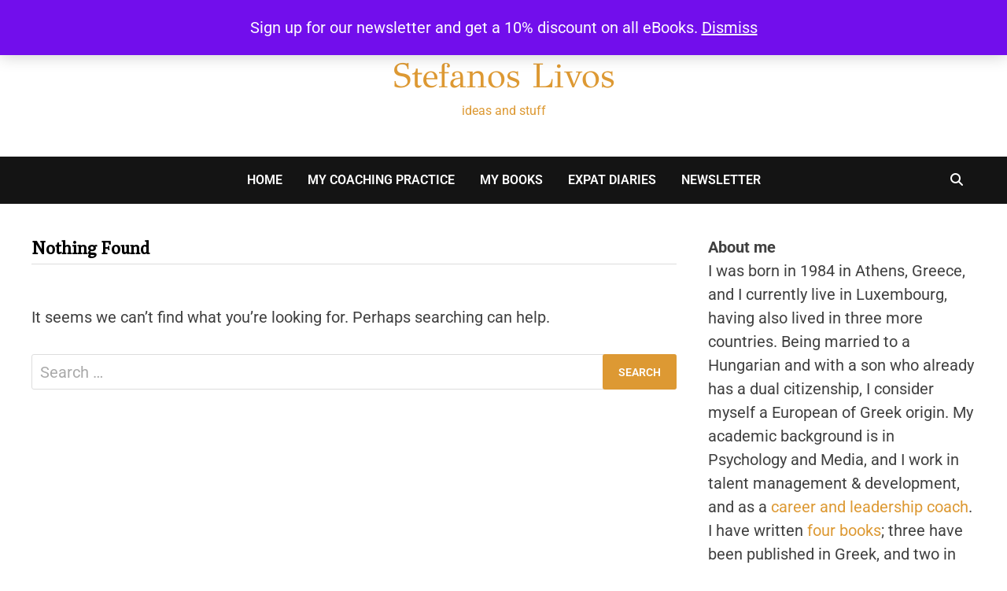

--- FILE ---
content_type: text/html; charset=UTF-8
request_url: https://stefanoslivos.com/tag/tiananmen-square/
body_size: 20989
content:
<!doctype html><html lang="en-US"><head><meta charset="UTF-8"><meta name="viewport" content="width=device-width, initial-scale=1"><link rel="profile" href="https://gmpg.org/xfn/11"><meta name='robots' content='index, follow, max-image-preview:large, max-snippet:-1, max-video-preview:-1' /><title>Tiananmen Square Archives | Stefanos Livos</title><link rel="canonical" href="https://stefanoslivos.com/tag/tiananmen-square/" /><meta property="og:locale" content="en_US" /><meta property="og:type" content="article" /><meta property="og:title" content="Tiananmen Square Archives | Stefanos Livos" /><meta property="og:url" content="https://stefanoslivos.com/tag/tiananmen-square/" /><meta property="og:site_name" content="Stefanos Livos" /><meta property="og:image" content="https://stefanoslivos.com/wp-content/uploads/2013/03/StefanosLivos-featured.png" /><meta property="og:image:width" content="589" /><meta property="og:image:height" content="484" /><meta property="og:image:type" content="image/png" /><meta name="twitter:card" content="summary_large_image" /><meta name="twitter:site" content="@stefanoslivos" /> <script type="application/ld+json" class="yoast-schema-graph">{"@context":"https://schema.org","@graph":[{"@type":"CollectionPage","@id":"https://stefanoslivos.com/tag/tiananmen-square/","url":"https://stefanoslivos.com/tag/tiananmen-square/","name":"Tiananmen Square Archives | Stefanos Livos","isPartOf":{"@id":"https://stefanoslivos.com/#website"},"breadcrumb":{"@id":"https://stefanoslivos.com/tag/tiananmen-square/#breadcrumb"},"inLanguage":"en-US"},{"@type":"BreadcrumbList","@id":"https://stefanoslivos.com/tag/tiananmen-square/#breadcrumb","itemListElement":[{"@type":"ListItem","position":1,"name":"Home","item":"https://stefanoslivos.com/"},{"@type":"ListItem","position":2,"name":"Tiananmen Square"}]},{"@type":"WebSite","@id":"https://stefanoslivos.com/#website","url":"https://stefanoslivos.com/","name":"Stefanos Livos","description":"ideas and stuff","publisher":{"@id":"https://stefanoslivos.com/#/schema/person/80f74e5444d45be2184801b32f71a289"},"potentialAction":[{"@type":"SearchAction","target":{"@type":"EntryPoint","urlTemplate":"https://stefanoslivos.com/?s={search_term_string}"},"query-input":{"@type":"PropertyValueSpecification","valueRequired":true,"valueName":"search_term_string"}}],"inLanguage":"en-US"},{"@type":["Person","Organization"],"@id":"https://stefanoslivos.com/#/schema/person/80f74e5444d45be2184801b32f71a289","name":"Stefanos Livos","image":{"@type":"ImageObject","inLanguage":"en-US","@id":"https://stefanoslivos.com/#/schema/person/image/","url":"https://stefanoslivos.com/wp-content/uploads/2022/09/StefanosLivos.jpg","contentUrl":"https://stefanoslivos.com/wp-content/uploads/2022/09/StefanosLivos.jpg","width":1200,"height":1803,"caption":"Stefanos Livos"},"logo":{"@id":"https://stefanoslivos.com/#/schema/person/image/"},"description":"I write novels, and in the mean time I comment on things that interests me: books, cinema, travelling.","sameAs":["https://www.facebook.com/stefanoslivos","https://www.instagram.com/stefanoslivos/","https://www.linkedin.com/stefanoslivos","https://x.com/stefanoslivos"]}]}</script> <link rel='dns-prefetch' href='//www.googletagmanager.com' /><link rel='dns-prefetch' href='//fonts.googleapis.com' /><style id='wp-img-auto-sizes-contain-inline-css' type='text/css'>img:is([sizes=auto i],[sizes^="auto," i]){contain-intrinsic-size:3000px 1500px}</style><style id="litespeed-ccss">ul{box-sizing:border-box}:root{--wp--preset--font-size--normal:16px;--wp--preset--font-size--huge:42px}.screen-reader-text{clip:rect(1px,1px,1px,1px);word-wrap:normal!important;border:0;-webkit-clip-path:inset(50%);clip-path:inset(50%);height:1px;margin:-1px;overflow:hidden;padding:0;position:absolute;width:1px}.screen-reader-text{clip:rect(1px,1px,1px,1px);word-wrap:normal!important;border:0;-webkit-clip-path:inset(50%);clip-path:inset(50%);height:1px;margin:-1px;overflow:hidden;overflow-wrap:normal!important;padding:0;position:absolute!important;width:1px}body{--wp--preset--color--black:#000;--wp--preset--color--cyan-bluish-gray:#abb8c3;--wp--preset--color--white:#fff;--wp--preset--color--pale-pink:#f78da7;--wp--preset--color--vivid-red:#cf2e2e;--wp--preset--color--luminous-vivid-orange:#ff6900;--wp--preset--color--luminous-vivid-amber:#fcb900;--wp--preset--color--light-green-cyan:#7bdcb5;--wp--preset--color--vivid-green-cyan:#00d084;--wp--preset--color--pale-cyan-blue:#8ed1fc;--wp--preset--color--vivid-cyan-blue:#0693e3;--wp--preset--color--vivid-purple:#9b51e0;--wp--preset--gradient--vivid-cyan-blue-to-vivid-purple:linear-gradient(135deg,rgba(6,147,227,1) 0%,#9b51e0 100%);--wp--preset--gradient--light-green-cyan-to-vivid-green-cyan:linear-gradient(135deg,#7adcb4 0%,#00d082 100%);--wp--preset--gradient--luminous-vivid-amber-to-luminous-vivid-orange:linear-gradient(135deg,rgba(252,185,0,1) 0%,rgba(255,105,0,1) 100%);--wp--preset--gradient--luminous-vivid-orange-to-vivid-red:linear-gradient(135deg,rgba(255,105,0,1) 0%,#cf2e2e 100%);--wp--preset--gradient--very-light-gray-to-cyan-bluish-gray:linear-gradient(135deg,#eee 0%,#a9b8c3 100%);--wp--preset--gradient--cool-to-warm-spectrum:linear-gradient(135deg,#4aeadc 0%,#9778d1 20%,#cf2aba 40%,#ee2c82 60%,#fb6962 80%,#fef84c 100%);--wp--preset--gradient--blush-light-purple:linear-gradient(135deg,#ffceec 0%,#9896f0 100%);--wp--preset--gradient--blush-bordeaux:linear-gradient(135deg,#fecda5 0%,#fe2d2d 50%,#6b003e 100%);--wp--preset--gradient--luminous-dusk:linear-gradient(135deg,#ffcb70 0%,#c751c0 50%,#4158d0 100%);--wp--preset--gradient--pale-ocean:linear-gradient(135deg,#fff5cb 0%,#b6e3d4 50%,#33a7b5 100%);--wp--preset--gradient--electric-grass:linear-gradient(135deg,#caf880 0%,#71ce7e 100%);--wp--preset--gradient--midnight:linear-gradient(135deg,#020381 0%,#2874fc 100%);--wp--preset--duotone--dark-grayscale:url('#wp-duotone-dark-grayscale');--wp--preset--duotone--grayscale:url('#wp-duotone-grayscale');--wp--preset--duotone--purple-yellow:url('#wp-duotone-purple-yellow');--wp--preset--duotone--blue-red:url('#wp-duotone-blue-red');--wp--preset--duotone--midnight:url('#wp-duotone-midnight');--wp--preset--duotone--magenta-yellow:url('#wp-duotone-magenta-yellow');--wp--preset--duotone--purple-green:url('#wp-duotone-purple-green');--wp--preset--duotone--blue-orange:url('#wp-duotone-blue-orange');--wp--preset--font-size--small:13px;--wp--preset--font-size--medium:20px;--wp--preset--font-size--large:36px;--wp--preset--font-size--x-large:42px;--wp--preset--spacing--20:.44rem;--wp--preset--spacing--30:.67rem;--wp--preset--spacing--40:1rem;--wp--preset--spacing--50:1.5rem;--wp--preset--spacing--60:2.25rem;--wp--preset--spacing--70:3.38rem;--wp--preset--spacing--80:5.06rem;--wp--preset--shadow--natural:6px 6px 9px rgba(0,0,0,.2);--wp--preset--shadow--deep:12px 12px 50px rgba(0,0,0,.4);--wp--preset--shadow--sharp:6px 6px 0px rgba(0,0,0,.2);--wp--preset--shadow--outlined:6px 6px 0px -3px rgba(255,255,255,1),6px 6px rgba(0,0,0,1);--wp--preset--shadow--crisp:6px 6px 0px rgba(0,0,0,1)}:root{--woocommerce:#a46497;--wc-green:#7ad03a;--wc-red:#a00;--wc-orange:#ffba00;--wc-blue:#2ea2cc;--wc-primary:#a46497;--wc-primary-text:#fff;--wc-secondary:#ebe9eb;--wc-secondary-text:#515151;--wc-highlight:#77a464;--wc-highligh-text:#fff;--wc-content-bg:#fff;--wc-subtext:#767676}@media only screen and (max-width:768px){:root{--woocommerce:#a46497;--wc-green:#7ad03a;--wc-red:#a00;--wc-orange:#ffba00;--wc-blue:#2ea2cc;--wc-primary:#a46497;--wc-primary-text:#fff;--wc-secondary:#ebe9eb;--wc-secondary-text:#515151;--wc-highlight:#77a464;--wc-highligh-text:#fff;--wc-content-bg:#fff;--wc-subtext:#767676}}:root{--woocommerce:#a46497;--wc-green:#7ad03a;--wc-red:#a00;--wc-orange:#ffba00;--wc-blue:#2ea2cc;--wc-primary:#a46497;--wc-primary-text:#fff;--wc-secondary:#ebe9eb;--wc-secondary-text:#515151;--wc-highlight:#77a464;--wc-highligh-text:#fff;--wc-content-bg:#fff;--wc-subtext:#767676}.screen-reader-text{clip:rect(1px,1px,1px,1px);height:1px;overflow:hidden;position:absolute!important;width:1px;word-wrap:normal!important}.mc4wp-form input[name^=_mc4wp_honey]{display:none!important}.mc4wp-form-theme label,.mc4wp-form-theme input{width:auto;box-sizing:border-box;height:auto;vertical-align:baseline;line-height:normal;display:block}.mc4wp-form-theme label:after,.mc4wp-form-theme input:after{content:"";clear:both;display:table}.mc4wp-form-theme label{margin-bottom:6px;font-weight:700;display:block}.mc4wp-form-theme input[type=text]{min-height:32px;height:auto;width:100%;max-width:480px;vertical-align:middle;text-shadow:none;background:#fff;border:1px solid #ccc;border-radius:2px;outline:0;padding:8px 16px;line-height:1.42857;color:#555!important}.fab,.fas{-moz-osx-font-smoothing:grayscale;-webkit-font-smoothing:antialiased;display:inline-block;font-style:normal;font-variant:normal;text-rendering:auto;line-height:1}.fa-bars:before{content:"\f0c9"}.fa-facebook:before{content:"\f09a"}.fa-instagram:before{content:"\f16d"}.fa-linkedin:before{content:"\f08c"}.fa-search:before{content:"\f002"}.fab{font-family:"Font Awesome 5 Brands"}.fab{font-weight:400}.fas{font-family:"Font Awesome 5 Free"}.fas{font-weight:900}html{line-height:1.15;-webkit-text-size-adjust:100%}body{margin:0}h1{font-size:2em;margin:.67em 0}a{background-color:transparent}strong{font-weight:bolder}img{border-style:none}button,input{font-family:inherit;font-size:100%;line-height:1.15;margin:0}button,input{overflow:visible}button{text-transform:none}button,[type=submit]{-webkit-appearance:button}button::-moz-focus-inner,[type=submit]::-moz-focus-inner{border-style:none;padding:0}button:-moz-focusring,[type=submit]:-moz-focusring{outline:1px dotted ButtonText}[type=search]{-webkit-appearance:textfield;outline-offset:-2px}[type=search]::-webkit-search-decoration{-webkit-appearance:none}::-webkit-file-upload-button{-webkit-appearance:button;font:inherit}body,button,input{color:#404040;font-family:"Source Sans Pro",Graphik,-apple-system,BlinkMacSystemFont,"Segoe UI",Roboto,Oxygen-Sans,Ubuntu,Cantarell,"Helvetica Neue",sans-serif;font-size:18px;font-size:1.125rem;line-height:1.5}h1,h2{clear:both;font-family:"Roboto Condensed",-apple-system,BlinkMacSystemFont,"Segoe UI",Roboto,Oxygen-Sans,Ubuntu,Cantarell,"Helvetica Neue",sans-serif;font-weight:400;line-height:1.2}h1{font-size:36px;font-size:2.25rem;margin:.67em 0}h2{font-size:32px;font-size:2rem;margin:.83em 0}p{margin:0 0 1.5em}i{font-style:italic}html{box-sizing:border-box}*,*:before,*:after{box-sizing:inherit}a{color:#00aeef;text-decoration:none}a:visited{color:purple}ul{padding-left:1rem;margin-left:1rem}ul{list-style:disc}img{height:auto;max-width:100%;vertical-align:middle}button,input[type=submit]{border:none;border-radius:3px;background:#ff4f4f;color:#fff;font-size:14px;font-size:.875rem;font-weight:600;line-height:1;padding:1em 1.5em;text-transform:uppercase}.bam-readmore{border-radius:3px;background:#ff4f4f;color:#fff;font-size:14px;font-size:.875rem;font-weight:600;line-height:1;padding:.6em 1.2em;text-transform:uppercase}.bam-readmore:visited{color:#fff}.entry-readmore{margin:27px 0 0}input[type=text],input[type=search]{color:#666;border:1px solid #ddd;padding:5px}@media (max-width:768px){input{max-width:100%}}.bam-search-box-container{display:none}.bam-search-box-container{background:#fff;border:3px solid #e3e3e3;display:none;padding:5px;position:absolute;right:0;top:50px;width:350px;z-index:999}@media (max-width:400px){.bam-search-box-container{width:300px}}.bam-search-box input[type=submit]{border-radius:0;box-shadow:none;border:none;height:40px;line-height:40px;padding:0;text-shadow:none;text-transform:uppercase;width:92px}.bam-search-box input[type=search]{background:#f1f1f1;border:none;float:left;height:40px;margin:0;padding:0 11px;width:242px;border-radius:0}.site-branding-text{float:left}.site-header.default-style{background-color:#fff}.site-header.default-style #site-header-inner{padding-top:28px;padding-bottom:28px;height:100%}.site-header.default-style .site-branding{float:left;height:100%}.site-header.default-style #site-header-inner.center-logo{text-align:center}.site-header.default-style #site-header-inner.center-logo .site-branding{float:none;display:inline-block;margin:0 auto}.site-title{font-family:"Source Sans Pro",-apple-system,BlinkMacSystemFont,"Segoe UI",Roboto,Oxygen-Sans,Ubuntu,Cantarell,"Helvetica Neue",sans-serif;font-size:44px;font-size:2.75rem;font-weight:700;margin:0;line-height:1.2}.site-title a{color:#ff4f4f}.site-description{font-size:16px;font-size:1rem;margin:0 0 10px}.main-navigation{font-size:16px;font-size:1rem}.main-navigation ul{display:none;list-style:none;margin:0;padding-left:0}.main-navigation li{float:left;position:relative}.main-navigation li a{display:block;text-transform:uppercase;text-decoration:none;font-weight:600}.site-header.default-style .main-navigation{clear:both;display:block;float:left;width:100%;background:#141414}.site-header.default-style .main-navigation ul li a{color:#fff;line-height:50px;padding:0 16px}@media screen and (min-width:959px){.site-header.default-style .main-navigation #site-navigation-inner.align-center #primary-menu{display:table;margin:0 auto}}.site-header.default-style .main-navigation #site-navigation-inner.show-search ul{margin-right:40px}#site-navigation-inner{position:relative}.mobile-dropdown{clear:both}.mobile-navigation{display:none;background:#333}.mobile-navigation ul{list-style:none;margin:0;padding:30px}.mobile-navigation ul li{position:relative;border-bottom:1px solid #222}.mobile-navigation ul li a{display:block;width:100%;line-height:45px;color:#fff;font-size:16px;font-size:1rem;text-transform:uppercase}.menu-toggle{border:none;background:0 0;line-height:50px;border-radius:0;padding:0 10px;color:#fff;display:block;font-size:16px;font-size:1rem}.menu-toggle i.fas{margin-right:7px}@media screen and (min-width:959px){.mobile-dropdown,.menu-toggle{display:none}.main-navigation ul{display:block}}.site-header.default-style .bam-search-button-icon{line-height:50px}.site-header.default-style .bam-search-box-container{top:50px}.bam-search-button-icon{position:absolute;top:0;right:0;padding:0 16px;color:#fff}.bam-search-box-container{display:none;position:absolute;right:0}.bam-topbar{border-bottom:1px solid #eee;background:#f5f5f5}.bam-topbar .bam-social-link i{font-size:14px;line-height:35px;padding:0 5px}@media (min-width:992px){.bam-topbar{height:35px}}.bam-topbar-social{float:right}.bam-social-icon .fab{font-family:"Font Awesome 5 Brands"}.bam-topbar-social.colored .bam-social-link.facebook{color:#3b5998}.bam-topbar-social.colored .bam-social-link.instagram{color:#3f729b}.bam-topbar-social.colored .bam-social-link.linkedin{color:#0e76a8}.screen-reader-text{border:0;clip:rect(1px,1px,1px,1px);clip-path:inset(50%);height:1px;margin:-1px;overflow:hidden;padding:0;position:absolute!important;width:1px;word-wrap:normal!important}.site-header:before,.site-header:after,.site-content:before,.site-content:after{content:"";display:table;table-layout:fixed}.site-header:after,.site-content:after{clear:both}.clearfix:after{content:'';display:block;visibility:hidden;clear:both;zoom:1;height:0}.widget{margin:0 0 50px;overflow:hidden;clear:both}.widget a{color:#000}.search-form{display:block;position:relative;margin:0;padding:0;overflow:hidden;width:100%}.search-form .search-field{display:block;margin:0;height:45px;padding:10px 90px 10px 10px;-webkit-box-sizing:border-box;-moz-box-sizing:border-box;box-sizing:border-box;-webkit-appearance:none;border-radius:3px;width:100%}.search-form label{display:block}.search-form .search-submit{height:45px;position:absolute;top:0;right:0;border:none;padding:10px 20px}body{background:#fff}.container{margin:0 auto;width:1320px;max-width:94%}@media (min-width:768px){#primary{width:72%;float:left;padding-right:20px}#secondary{width:28%;float:right;padding-left:20px}}.site-content{padding:40px 0}.grid-style .bam-entry.th-col-1{clear:both}.grid-style.th-grid-2 .bam-entry{width:47.849462365591398%;float:left}.grid-style.th-grid-2 .bam-entry:nth-of-type(2n){margin-left:4.301075268817204%;float:right}@media (max-width:767px){.grid-style.th-grid-2 .bam-entry{width:100%}.grid-style.th-grid-2 .bam-entry:nth-of-type(2n){margin-left:0}}.entry-title{word-wrap:break-word;-ms-word-wrap:break-word}.bam-entry{margin-bottom:50px}.bam-entry .category-list{margin:0 0 5px}.bam-entry .entry-header{margin-bottom:15px}.bam-entry .entry-title{font-size:25px;font-size:1.5625rem;margin:0 0 10px;line-height:1.2}.bam-entry .entry-title a{color:#000}.bam-entry .entry-summary{margin:0 0 25px;word-wrap:break-word;-ms-word-wrap:break-word}.bam-entry.grid-entry .post-thumbnail{margin-bottom:10px}.entry-meta{font-size:14px;font-size:.875rem;color:#999}.page-header{margin:0 0 50px}.page-title{margin:0}.archive .page-title{color:#000;font-size:22px;font-size:1.375rem;font-weight:700;text-transform:uppercase;line-height:1.3;border-bottom:1px solid #ddd;margin:0;padding-bottom:3px}.screen-reader-text{clip:rect(1px,1px,1px,1px);height:1px;overflow:hidden;position:absolute!important;width:1px;word-wrap:normal!important}.container{width:1200px}@media (min-width:768px){#primary{width:70%}}@media (min-width:768px){#secondary{width:30%}}button,input[type=submit]{background:#d93}.bam-readmore{background:#d93}.site-title a,.site-description{color:#d93}.site-title a,.site-description{color:#d93}.widget a{color:#d93}.site-header.default-style .main-navigation ul li a,.site-header.default-style .bam-search-button-icon,.site-header.default-style .menu-toggle{line-height:60px}.site-header.default-style .bam-search-box-container{top:60px}body,button,input{font-family:Roboto;font-size:20px}@media (max-width:768px){body,button,input{font-size:18}}@media (max-width:480px){body,button,input{font-size:16}}h1,h2,.site-title,.bam-entry .entry-title a,.entry-title,.archive .page-title{font-family:Poly;font-style:normal;text-transform:capitalize;line-height:1.5}h1{font-family:Poly;line-height:1.5}h2{font-family:Poly;font-size:28px;line-height:1.5}.site-title{font-family:GFS Didot;font-weight:200;font-style:normal}</style><script src="[data-uri]" defer></script> <link data-optimized="1" data-asynced="1" as="style" onload="this.onload=null;this.rel='stylesheet'"  rel='preload' id='wp-block-library-css' href='https://stefanoslivos.com/wp-content/litespeed/css/4f58c9c24468e2ef8b98853927c6b1ac.css?ver=6b1ac' type='text/css' media='all' /><style id='wp-block-paragraph-inline-css' type='text/css'>.is-small-text{font-size:.875em}.is-regular-text{font-size:1em}.is-large-text{font-size:2.25em}.is-larger-text{font-size:3em}.has-drop-cap:not(:focus):first-letter{float:left;font-size:8.4em;font-style:normal;font-weight:100;line-height:.68;margin:.05em .1em 0 0;text-transform:uppercase}body.rtl .has-drop-cap:not(:focus):first-letter{float:none;margin-left:.1em}p.has-drop-cap.has-background{overflow:hidden}:root :where(p.has-background){padding:1.25em 2.375em}:where(p.has-text-color:not(.has-link-color)) a{color:inherit}p.has-text-align-left[style*="writing-mode:vertical-lr"],p.has-text-align-right[style*="writing-mode:vertical-rl"]{rotate:180deg}</style><style id='wp-block-separator-inline-css' type='text/css'>@charset "UTF-8";.wp-block-separator{border:none;border-top:2px solid}:root :where(.wp-block-separator.is-style-dots){height:auto;line-height:1;text-align:center}:root :where(.wp-block-separator.is-style-dots):before{color:currentColor;content:"···";font-family:serif;font-size:1.5em;letter-spacing:2em;padding-left:2em}.wp-block-separator.is-style-dots{background:none!important;border:none!important}</style><style id='wp-block-separator-theme-inline-css' type='text/css'>.wp-block-separator.has-css-opacity{opacity:.4}.wp-block-separator{border:none;border-bottom:2px solid;margin-left:auto;margin-right:auto}.wp-block-separator.has-alpha-channel-opacity{opacity:1}.wp-block-separator:not(.is-style-wide):not(.is-style-dots){width:100px}.wp-block-separator.has-background:not(.is-style-dots){border-bottom:none;height:1px}.wp-block-separator.has-background:not(.is-style-wide):not(.is-style-dots){height:2px}</style><style id='wp-block-spacer-inline-css' type='text/css'>.wp-block-spacer{clear:both}</style><link data-optimized="1" data-asynced="1" as="style" onload="this.onload=null;this.rel='stylesheet'"  rel='preload' id='wc-blocks-style-css' href='https://stefanoslivos.com/wp-content/litespeed/css/3247c02fbc7e6fb5e7aa1cfe9356adf3.css?ver=6adf3' type='text/css' media='all' /><style id='global-styles-inline-css' type='text/css'>:root{--wp--preset--aspect-ratio--square:1;--wp--preset--aspect-ratio--4-3:4/3;--wp--preset--aspect-ratio--3-4:3/4;--wp--preset--aspect-ratio--3-2:3/2;--wp--preset--aspect-ratio--2-3:2/3;--wp--preset--aspect-ratio--16-9:16/9;--wp--preset--aspect-ratio--9-16:9/16;--wp--preset--color--black:#000000;--wp--preset--color--cyan-bluish-gray:#abb8c3;--wp--preset--color--white:#ffffff;--wp--preset--color--pale-pink:#f78da7;--wp--preset--color--vivid-red:#cf2e2e;--wp--preset--color--luminous-vivid-orange:#ff6900;--wp--preset--color--luminous-vivid-amber:#fcb900;--wp--preset--color--light-green-cyan:#7bdcb5;--wp--preset--color--vivid-green-cyan:#00d084;--wp--preset--color--pale-cyan-blue:#8ed1fc;--wp--preset--color--vivid-cyan-blue:#0693e3;--wp--preset--color--vivid-purple:#9b51e0;--wp--preset--gradient--vivid-cyan-blue-to-vivid-purple:linear-gradient(135deg,rgb(6,147,227) 0%,rgb(155,81,224) 100%);--wp--preset--gradient--light-green-cyan-to-vivid-green-cyan:linear-gradient(135deg,rgb(122,220,180) 0%,rgb(0,208,130) 100%);--wp--preset--gradient--luminous-vivid-amber-to-luminous-vivid-orange:linear-gradient(135deg,rgb(252,185,0) 0%,rgb(255,105,0) 100%);--wp--preset--gradient--luminous-vivid-orange-to-vivid-red:linear-gradient(135deg,rgb(255,105,0) 0%,rgb(207,46,46) 100%);--wp--preset--gradient--very-light-gray-to-cyan-bluish-gray:linear-gradient(135deg,rgb(238,238,238) 0%,rgb(169,184,195) 100%);--wp--preset--gradient--cool-to-warm-spectrum:linear-gradient(135deg,rgb(74,234,220) 0%,rgb(151,120,209) 20%,rgb(207,42,186) 40%,rgb(238,44,130) 60%,rgb(251,105,98) 80%,rgb(254,248,76) 100%);--wp--preset--gradient--blush-light-purple:linear-gradient(135deg,rgb(255,206,236) 0%,rgb(152,150,240) 100%);--wp--preset--gradient--blush-bordeaux:linear-gradient(135deg,rgb(254,205,165) 0%,rgb(254,45,45) 50%,rgb(107,0,62) 100%);--wp--preset--gradient--luminous-dusk:linear-gradient(135deg,rgb(255,203,112) 0%,rgb(199,81,192) 50%,rgb(65,88,208) 100%);--wp--preset--gradient--pale-ocean:linear-gradient(135deg,rgb(255,245,203) 0%,rgb(182,227,212) 50%,rgb(51,167,181) 100%);--wp--preset--gradient--electric-grass:linear-gradient(135deg,rgb(202,248,128) 0%,rgb(113,206,126) 100%);--wp--preset--gradient--midnight:linear-gradient(135deg,rgb(2,3,129) 0%,rgb(40,116,252) 100%);--wp--preset--font-size--small:13px;--wp--preset--font-size--medium:20px;--wp--preset--font-size--large:36px;--wp--preset--font-size--x-large:42px;--wp--preset--spacing--20:0.44rem;--wp--preset--spacing--30:0.67rem;--wp--preset--spacing--40:1rem;--wp--preset--spacing--50:1.5rem;--wp--preset--spacing--60:2.25rem;--wp--preset--spacing--70:3.38rem;--wp--preset--spacing--80:5.06rem;--wp--preset--shadow--natural:6px 6px 9px rgba(0, 0, 0, 0.2);--wp--preset--shadow--deep:12px 12px 50px rgba(0, 0, 0, 0.4);--wp--preset--shadow--sharp:6px 6px 0px rgba(0, 0, 0, 0.2);--wp--preset--shadow--outlined:6px 6px 0px -3px rgb(255, 255, 255), 6px 6px rgb(0, 0, 0);--wp--preset--shadow--crisp:6px 6px 0px rgb(0, 0, 0)}:where(.is-layout-flex){gap:.5em}:where(.is-layout-grid){gap:.5em}body .is-layout-flex{display:flex}.is-layout-flex{flex-wrap:wrap;align-items:center}.is-layout-flex>:is(*,div){margin:0}body .is-layout-grid{display:grid}.is-layout-grid>:is(*,div){margin:0}:where(.wp-block-columns.is-layout-flex){gap:2em}:where(.wp-block-columns.is-layout-grid){gap:2em}:where(.wp-block-post-template.is-layout-flex){gap:1.25em}:where(.wp-block-post-template.is-layout-grid){gap:1.25em}.has-black-color{color:var(--wp--preset--color--black)!important}.has-cyan-bluish-gray-color{color:var(--wp--preset--color--cyan-bluish-gray)!important}.has-white-color{color:var(--wp--preset--color--white)!important}.has-pale-pink-color{color:var(--wp--preset--color--pale-pink)!important}.has-vivid-red-color{color:var(--wp--preset--color--vivid-red)!important}.has-luminous-vivid-orange-color{color:var(--wp--preset--color--luminous-vivid-orange)!important}.has-luminous-vivid-amber-color{color:var(--wp--preset--color--luminous-vivid-amber)!important}.has-light-green-cyan-color{color:var(--wp--preset--color--light-green-cyan)!important}.has-vivid-green-cyan-color{color:var(--wp--preset--color--vivid-green-cyan)!important}.has-pale-cyan-blue-color{color:var(--wp--preset--color--pale-cyan-blue)!important}.has-vivid-cyan-blue-color{color:var(--wp--preset--color--vivid-cyan-blue)!important}.has-vivid-purple-color{color:var(--wp--preset--color--vivid-purple)!important}.has-black-background-color{background-color:var(--wp--preset--color--black)!important}.has-cyan-bluish-gray-background-color{background-color:var(--wp--preset--color--cyan-bluish-gray)!important}.has-white-background-color{background-color:var(--wp--preset--color--white)!important}.has-pale-pink-background-color{background-color:var(--wp--preset--color--pale-pink)!important}.has-vivid-red-background-color{background-color:var(--wp--preset--color--vivid-red)!important}.has-luminous-vivid-orange-background-color{background-color:var(--wp--preset--color--luminous-vivid-orange)!important}.has-luminous-vivid-amber-background-color{background-color:var(--wp--preset--color--luminous-vivid-amber)!important}.has-light-green-cyan-background-color{background-color:var(--wp--preset--color--light-green-cyan)!important}.has-vivid-green-cyan-background-color{background-color:var(--wp--preset--color--vivid-green-cyan)!important}.has-pale-cyan-blue-background-color{background-color:var(--wp--preset--color--pale-cyan-blue)!important}.has-vivid-cyan-blue-background-color{background-color:var(--wp--preset--color--vivid-cyan-blue)!important}.has-vivid-purple-background-color{background-color:var(--wp--preset--color--vivid-purple)!important}.has-black-border-color{border-color:var(--wp--preset--color--black)!important}.has-cyan-bluish-gray-border-color{border-color:var(--wp--preset--color--cyan-bluish-gray)!important}.has-white-border-color{border-color:var(--wp--preset--color--white)!important}.has-pale-pink-border-color{border-color:var(--wp--preset--color--pale-pink)!important}.has-vivid-red-border-color{border-color:var(--wp--preset--color--vivid-red)!important}.has-luminous-vivid-orange-border-color{border-color:var(--wp--preset--color--luminous-vivid-orange)!important}.has-luminous-vivid-amber-border-color{border-color:var(--wp--preset--color--luminous-vivid-amber)!important}.has-light-green-cyan-border-color{border-color:var(--wp--preset--color--light-green-cyan)!important}.has-vivid-green-cyan-border-color{border-color:var(--wp--preset--color--vivid-green-cyan)!important}.has-pale-cyan-blue-border-color{border-color:var(--wp--preset--color--pale-cyan-blue)!important}.has-vivid-cyan-blue-border-color{border-color:var(--wp--preset--color--vivid-cyan-blue)!important}.has-vivid-purple-border-color{border-color:var(--wp--preset--color--vivid-purple)!important}.has-vivid-cyan-blue-to-vivid-purple-gradient-background{background:var(--wp--preset--gradient--vivid-cyan-blue-to-vivid-purple)!important}.has-light-green-cyan-to-vivid-green-cyan-gradient-background{background:var(--wp--preset--gradient--light-green-cyan-to-vivid-green-cyan)!important}.has-luminous-vivid-amber-to-luminous-vivid-orange-gradient-background{background:var(--wp--preset--gradient--luminous-vivid-amber-to-luminous-vivid-orange)!important}.has-luminous-vivid-orange-to-vivid-red-gradient-background{background:var(--wp--preset--gradient--luminous-vivid-orange-to-vivid-red)!important}.has-very-light-gray-to-cyan-bluish-gray-gradient-background{background:var(--wp--preset--gradient--very-light-gray-to-cyan-bluish-gray)!important}.has-cool-to-warm-spectrum-gradient-background{background:var(--wp--preset--gradient--cool-to-warm-spectrum)!important}.has-blush-light-purple-gradient-background{background:var(--wp--preset--gradient--blush-light-purple)!important}.has-blush-bordeaux-gradient-background{background:var(--wp--preset--gradient--blush-bordeaux)!important}.has-luminous-dusk-gradient-background{background:var(--wp--preset--gradient--luminous-dusk)!important}.has-pale-ocean-gradient-background{background:var(--wp--preset--gradient--pale-ocean)!important}.has-electric-grass-gradient-background{background:var(--wp--preset--gradient--electric-grass)!important}.has-midnight-gradient-background{background:var(--wp--preset--gradient--midnight)!important}.has-small-font-size{font-size:var(--wp--preset--font-size--small)!important}.has-medium-font-size{font-size:var(--wp--preset--font-size--medium)!important}.has-large-font-size{font-size:var(--wp--preset--font-size--large)!important}.has-x-large-font-size{font-size:var(--wp--preset--font-size--x-large)!important}</style><style id='classic-theme-styles-inline-css' type='text/css'>/*! This file is auto-generated */
.wp-block-button__link{color:#fff;background-color:#32373c;border-radius:9999px;box-shadow:none;text-decoration:none;padding:calc(.667em + 2px) calc(1.333em + 2px);font-size:1.125em}.wp-block-file__button{background:#32373c;color:#fff;text-decoration:none}</style><link data-optimized="1" data-asynced="1" as="style" onload="this.onload=null;this.rel='stylesheet'"  rel='preload' id='woocommerce-layout-css' href='https://stefanoslivos.com/wp-content/litespeed/css/c5b1e98553a33543a4abaed8542ad01b.css?ver=ad01b' type='text/css' media='all' /><link data-optimized="1" data-asynced="1" as="style" onload="this.onload=null;this.rel='stylesheet'"  rel='preload' id='woocommerce-smallscreen-css' href='https://stefanoslivos.com/wp-content/litespeed/css/d4060c158499809d9b7ee92e1e3924e1.css?ver=924e1' type='text/css' media='only screen and (max-width: 768px)' /><link data-optimized="1" data-asynced="1" as="style" onload="this.onload=null;this.rel='stylesheet'"  rel='preload' id='woocommerce-general-css' href='https://stefanoslivos.com/wp-content/litespeed/css/4646988973e2361d3821eb858097b5a7.css?ver=7b5a7' type='text/css' media='all' /><style id='woocommerce-inline-inline-css' type='text/css'>.woocommerce form .form-row .required{visibility:visible}</style><link data-optimized="1" data-asynced="1" as="style" onload="this.onload=null;this.rel='stylesheet'"  rel='preload' id='font-awesome-css' href='https://stefanoslivos.com/wp-content/litespeed/css/5a63dd0131f52a04809f53c8f030d80e.css?ver=0d80e' type='text/css' media='all' /><link data-optimized="1" data-asynced="1" as="style" onload="this.onload=null;this.rel='stylesheet'"  rel='preload' id='bam-style-css' href='https://stefanoslivos.com/wp-content/litespeed/css/aa0efb1dfc21a138465492f7071cfde2.css?ver=cfde2' type='text/css' media='all' /><link data-optimized="1" data-asynced="1" as="style" onload="this.onload=null;this.rel='stylesheet'"  rel='preload' id='bam-google-fonts-css' href='https://stefanoslivos.com/wp-content/litespeed/css/3d508ddca9925fec3572234c9e83f8ff.css?ver=3f8ff' type='text/css' media='all' /> <script type="text/javascript" src="https://stefanoslivos.com/wp-includes/js/jquery/jquery.min.js" id="jquery-core-js"></script> <script type="text/javascript" id="wc-add-to-cart-js-extra" src="[data-uri]" defer></script> <script type="text/javascript" id="woocommerce-js-extra" src="[data-uri]" defer></script> <script type="text/javascript" id="WCPAY_ASSETS-js-extra" src="[data-uri]" defer></script> 
 <script type="text/javascript" src="https://www.googletagmanager.com/gtag/js?id=GT-NC89JTW" id="google_gtagjs-js" defer data-deferred="1"></script> <script type="text/javascript" id="google_gtagjs-js-after" src="[data-uri]" defer></script> <meta name="generator" content="Site Kit by Google 1.170.0" /><script>(function(i,s,o,g,r,a,m){i['GoogleAnalyticsObject']=r;i[r]=i[r]||function(){
  (i[r].q=i[r].q||[]).push(arguments)},i[r].l=1*new Date();a=s.createElement(o),
  m=s.getElementsByTagName(o)[0];a.async=1;a.src=g;m.parentNode.insertBefore(a,m)
  })(window,document,'script','//www.google-analytics.com/analytics.js','ga');

  ga('create', 'UA-56126839-2', 'auto');
  ga('send', 'pageview');</script> <script id="mcjs" src="[data-uri]" defer></script> <noscript><style>.woocommerce-product-gallery{ opacity: 1 !important; }</style></noscript><style type="text/css"></style><link rel="icon" href="https://stefanoslivos.com/wp-content/uploads/2020/09/cropped-sL-logo-large-32x32.jpg" sizes="32x32" /><link rel="icon" href="https://stefanoslivos.com/wp-content/uploads/2020/09/cropped-sL-logo-large-192x192.jpg" sizes="192x192" /><link rel="apple-touch-icon" href="https://stefanoslivos.com/wp-content/uploads/2020/09/cropped-sL-logo-large-180x180.jpg" /><meta name="msapplication-TileImage" content="https://stefanoslivos.com/wp-content/uploads/2020/09/cropped-sL-logo-large-270x270.jpg" /><style type="text/css" id="theme-custom-css">.container{width:1200px}@media (min-width:768px){#primary{width:70%}}@media (min-width:768px){#secondary{width:30%}}blockquote{border-left:4px solid #d93}button,input[type="button"],input[type="reset"],input[type="submit"],.wp-block-search .wp-block-search__button{background:#d93}.bam-readmore{background:#d93}.site-title a,.site-description{color:#d93}.site-header.default-style .main-navigation ul li a:hover{color:#d93}.site-header.default-style .main-navigation ul ul li a:hover{background:#d93}.site-header.default-style .main-navigation .current_page_item>a,.site-header.default-style .main-navigation .current-menu-item>a,.site-header.default-style .main-navigation .current_page_ancestor>a,.site-header.default-style .main-navigation .current-menu-ancestor>a{color:#d93}.site-header.horizontal-style .main-navigation ul li a:hover{color:#d93}.site-header.horizontal-style .main-navigation ul ul li a:hover{background:#d93}.site-header.horizontal-style .main-navigation .current_page_item>a,.site-header.horizontal-style .main-navigation .current-menu-item>a,.site-header.horizontal-style .main-navigation .current_page_ancestor>a,.site-header.horizontal-style .main-navigation .current-menu-ancestor>a{color:#d93}.posts-navigation .nav-previous a:hover,.posts-navigation .nav-next a:hover{color:#d93}.post-navigation .nav-previous .post-title:hover,.post-navigation .nav-next .post-title:hover{color:#d93}.pagination .page-numbers.current{background:#d93;border:1px solid #d93;color:#fff}.pagination a.page-numbers:hover{background:#d93;border:1px solid #d93}.widget a:hover,.widget ul li a:hover{color:#d93}.widget-title a:hover{color:#d93}.bm-wts-s2 .widgettitle,.bm-wts-s2 .is-style-bam-widget-title,.bm-wts-s2 .widget-title,.bm-wts-s3 .widgettitle,.bm-wts-s3 .is-style-bam-widget-title,.bm-wts-s3 .widget-title,.bm-wts-s4 .bwt-container{border-bottom-color:#d93}.bm-wts-s4 .widget-title{background-color:#d93}li.bm-tab.th-ui-state-active a{border-bottom:1px solid #d93}.footer-widget-area .widget a:hover{color:#d93}.bms-title a:hover{color:#d93}.bmb-entry-title a:hover,.bmw-grid-post .entry-title a:hover,.bam-entry .entry-title a:hover{color:#d93}.related-post-meta a:hover,.entry-meta a:hover{color:#d93}.related-post-meta .byline a:hover,.entry-meta .byline a:hover{color:#d93}.cat-links a{color:#d93}.cat-links.boxed a{background:#d93}.tags-links a:hover{background:#d93}.related-post-title a:hover{color:#d93}.author-posts-link:hover{color:#d93}.comment-author a{color:#d93}.comment-metadata a:hover,.comment-metadata a:focus,.pingback .comment-edit-link:hover,.pingback .comment-edit-link:focus{color:#d93}.comment-reply-link:hover,.comment-reply-link:focus{background:#d93}.comment-notes a:hover,.comment-awaiting-moderation a:hover,.logged-in-as a:hover,.form-allowed-tags a:hover{color:#d93}.required{color:#d93}.comment-reply-title small a:before{color:#d93}.wp-block-quote{border-left:4px solid #d93}.wp-block-quote[style*="text-align:right"],.wp-block-quote[style*="text-align: right"]{border-right:4px solid #d93}.site-info a:hover{color:#d93}#bam-tags a,.widget_tag_cloud .tagcloud a{background:#d93}.bmajax-btn:hover{background:#d93;border:1px solid #d93}.bam-edit-link .post-edit-link{background:#d93}.bmw-spinner div{background:#d93}a.bm-viewall:hover{color:#d93}.footer-widget-area .related-post-meta .byline a:hover,.footer-widget-area .entry-meta .byline a:hover{color:#d93}.footer-menu-container ul li a:hover{color:#d93}.site-title a,.site-description,.site-header.horizontal-style .site-description{color:#d93}.page-content a,.entry-content a{color:#d93}.page-content a:hover,.entry-content a:hover{color:#00c939}button:hover,input[type="button"]:hover,input[type="reset"]:hover,input[type="submit"]:hover,.wp-block-search .wp-block-search__button:hover,.bam-readmore:hover{background:#d93}body.boxed-layout.custom-background,body.boxed-layout{background-color:#ddd}body.boxed-layout.custom-background.separate-containers,body.boxed-layout.separate-containers{background-color:#ddd}body.wide-layout.custom-background.separate-containers,body.wide-layout.separate-containers{background-color:#eee}.bam-block a,.widget a,.widget ul li a,.bmw-grid-post .entry-title a,.bm-tabs-wdt .bm-tab-anchor,.bmajax-btn,.post-navigation .nav-previous .post-title,.post-navigation .nav-next .post-title,.author-posts-link,.author-posts-link:visited,.pagination .page-numbers,#commentform a,.bmw-grid-post h3.entry-title a{color:#d93}.related-post-meta .byline a:hover,.entry-meta .byline a:hover,.related-post-meta a:hover,.entry-meta a:hover{color:#d93}.site-header.default-style .main-navigation ul li a,.site-header.default-style .bam-search-button-icon,.site-header.default-style .menu-toggle{line-height:60px}.site-header.default-style .main-navigation ul ul li a{line-height:1.3}.site-header.default-style .bam-search-box-container{top:60px}body,button,input,select,optgroup,textarea{font-family:Roboto;font-size:20px}@media(max-width:768px){body,button,input,select,optgroup,textarea{font-size:18}}@media(max-width:480px){body,button,input,select,optgroup,textarea{font-size:16}}h1,h2,h3,h4,h5,h6,.site-title,.bam-entry .entry-title a,.widget-title,.is-style-bam-widget-title,.bm-blog-section-title,.entry-title,.related-section-title,.related-post-title a,.single .entry-title,.archive .page-title{font-family:Poly;font-style:normal;text-transform:capitalize;line-height:1.5}h1{font-family:Poly;line-height:1.5}h2{font-family:Poly;font-size:28px;line-height:1.5}h3{font-family:Poly;line-height:1.5}h4{font-family:Poly;line-height:1.5}.site-title,.site-header.horizontal-style .site-title{font-family:GFS Didot;font-weight:200;font-style:normal}.widget-title,.widget-title a,.is-style-bam-widget-title{font-weight:100}.site-info a:hover{color:#d93}.footer-menu-container ul li a:hover{color:#d93}</style></head><body class="archive tag tag-tiananmen-square tag-3354 wp-embed-responsive wp-theme-bam-pro theme-bam-pro woocommerce-demo-store woocommerce-no-js hfeed wide-layout right-sidebar one-container bm-wts-s1"><p role="complementary" aria-label="Store notice" class="woocommerce-store-notice demo_store" data-notice-id="d5b5970a3cb20191ae379fe3bf508e1f" style="display:none;">Sign up for our newsletter and get a 10% discount on all eBooks. <a role="button" href="#" class="woocommerce-store-notice__dismiss-link">Dismiss</a></p><div id="page" class="site">
<a class="skip-link screen-reader-text" href="#content">Skip to content</a><div id="topbar" class="bam-topbar clearfix"><div class="container"><div class="bam-topbar-social colored">
<span class="bam-social-icon">
<a href="https://facebook.com/stefanoslivos1" class="bam-social-link facebook" target="_blank" title="Facebook">
<i class="fab fa-facebook"></i>
</a>
</span>
<span class="bam-social-icon">
<a href="https://www.instagram.com/stefanoslivos/" class="bam-social-link instagram" target="_blank" title="Instagram">
<i class="fab fa-instagram"></i>
</a>
</span>
<span class="bam-social-icon">
<a href="https://www.linkedin.com/in/stefanoslivos/" class="bam-social-link linkedin" target="_blank" title="LinkedIn">
<i class="fab fa-linkedin"></i>
</a>
</span></div></div></div><header id="masthead" class="site-header default-style"><div id="site-header-inner" class="clearfix container center-logo"><div class="site-branding"><div class="site-branding-inner"><div class="site-branding-text"><p class="site-title"><a href="https://stefanoslivos.com/" rel="home">Stefanos Livos</a></p><p class="site-description">ideas and stuff</p></div></div></div></div><nav id="site-navigation" class="main-navigation"><div id="site-navigation-inner" class="container align-center show-search"><div class="menu-main-container"><ul id="primary-menu" class="menu"><li id="menu-item-9135" class="menu-item menu-item-type-custom menu-item-object-custom menu-item-home menu-item-9135"><a href="http://stefanoslivos.com">Home</a></li><li id="menu-item-11532" class="menu-item menu-item-type-custom menu-item-object-custom menu-item-11532"><a href="https://coach.stefanoslivos.com/" title="Career &#038; Leadership Coaching">My Coaching Practice</a></li><li id="menu-item-11866" class="menu-item menu-item-type-post_type menu-item-object-page menu-item-11866"><a href="https://stefanoslivos.com/shop/">My books</a></li><li id="menu-item-11507" class="menu-item menu-item-type-taxonomy menu-item-object-category menu-item-11507"><a href="https://stefanoslivos.com/english/expat-diaries/">Expat Diaries</a></li><li id="menu-item-11885" class="menu-item menu-item-type-custom menu-item-object-custom menu-item-11885"><a href="https://mailchi.mp/2b6d5e0edc45/stefanoslivos-signup">Newsletter</a></li></ul></div><div class="bam-search-button-icon">
<i class="fas fa-search" aria-hidden="true"></i></div><div class="bam-search-box-container"><div class="bam-search-box"><form role="search" method="get" class="search-form" action="https://stefanoslivos.com/">
<label>
<span class="screen-reader-text">Search for:</span>
<input type="search" class="search-field" placeholder="Search &hellip;" value="" name="s" />
</label>
<input type="submit" class="search-submit" value="Search" /></form></div></div>
<button class="menu-toggle" aria-controls="primary-menu" aria-expanded="false" data-toggle-target=".mobile-dropdown > .mobile-navigation">
<i class="fas fa-bars"></i>
Menu        </button></div></nav><div class="mobile-dropdown bam-mobile-dropdown"><nav class="mobile-navigation"><div class="menu-main-container"><ul id="primary-menu-mobile" class="menu"><li class="menu-item menu-item-type-custom menu-item-object-custom menu-item-home menu-item-9135"><a href="http://stefanoslivos.com">Home</a></li><li class="menu-item menu-item-type-custom menu-item-object-custom menu-item-11532"><a href="https://coach.stefanoslivos.com/" title="Career &#038; Leadership Coaching">My Coaching Practice</a></li><li class="menu-item menu-item-type-post_type menu-item-object-page menu-item-11866"><a href="https://stefanoslivos.com/shop/">My books</a></li><li class="menu-item menu-item-type-taxonomy menu-item-object-category menu-item-11507"><a href="https://stefanoslivos.com/english/expat-diaries/">Expat Diaries</a></li><li class="menu-item menu-item-type-custom menu-item-object-custom menu-item-11885"><a href="https://mailchi.mp/2b6d5e0edc45/stefanoslivos-signup">Newsletter</a></li></ul></div></nav></div></header><div id="content" class="site-content"><div class="container"><div id="primary" class="content-area"><main id="main" class="site-main"><div id="blog-entries" class="blog-wrap clearfix grid-style th-grid-2"><section class="no-results not-found"><header class="page-header"><h1 class="page-title">Nothing Found</h1></header><div class="page-content"><p>It seems we can&rsquo;t find what you&rsquo;re looking for. Perhaps searching can help.</p><form role="search" method="get" class="search-form" action="https://stefanoslivos.com/">
<label>
<span class="screen-reader-text">Search for:</span>
<input type="search" class="search-field" placeholder="Search &hellip;" value="" name="s" />
</label>
<input type="submit" class="search-submit" value="Search" /></form></div></section></main></div><aside id="secondary" class="widget-area"><div class="theiaStickySidebar"><section id="block-31" class="widget widget_block widget_text"><p><strong>About me</strong><br>I was born in 1984 in Athens, Greece, and I currently live in Luxembourg, having also lived in three more countries. Being married to a Hungarian and with a son who already has a dual citizenship, I consider myself a European of Greek origin. My academic background is in Psychology and Media, and I work in talent management &amp; development, and as a <a rel="noreferrer noopener" href="http://stefanoslivos.com/coaching/" target="_blank">career and leadership coach</a>. I have written <a href="http://stefanoslivos.com/writing/books">four books</a>; three have been published in Greek, and two in English. I enjoy spending time with my family and reading. I’m invested in self-growth, continuous learning, and mindfulness.</p></section><section id="block-25" class="widget widget_block"><hr class="wp-block-separator has-alpha-channel-opacity"/></section><section id="block-26" class="widget widget_block"></section></div></aside></div></div><footer id="colophon" class="site-footer"><div class="footer-widget-area clearfix th-columns-3"><div class="container-fluid"><div class="footer-widget-area-inner"><div class="col column-1"><section id="block-7" class="widget widget_block"><div style="height:40px" aria-hidden="true" class="wp-block-spacer"></div></section></div><div class="col column-2"></div><div class="col column-3"></div></div></div></div><div class="site-info clearfix"><div class="container"><div class="copyright-container">
Stefanos Livos © All rights reserved</div></div></div></footer></div> <script type="speculationrules">{"prefetch":[{"source":"document","where":{"and":[{"href_matches":"/*"},{"not":{"href_matches":["/wp-*.php","/wp-admin/*","/wp-content/uploads/*","/wp-content/*","/wp-content/plugins/*","/wp-content/themes/bam-pro/*","/*\\?(.+)"]}},{"not":{"selector_matches":"a[rel~=\"nofollow\"]"}},{"not":{"selector_matches":".no-prefetch, .no-prefetch a"}}]},"eagerness":"conservative"}]}</script> <script id="mcjs" src="[data-uri]" defer></script><script id="mcjs" src="[data-uri]" defer></script> <script type='text/javascript' src="[data-uri]" defer></script> <script type="text/javascript" id="mailchimp-woocommerce-js-extra" src="[data-uri]" defer></script> <script type="text/javascript" id="wc-order-attribution-js-extra" src="[data-uri]" defer></script> <script data-no-optimize="1">window.lazyLoadOptions=Object.assign({},{threshold:300},window.lazyLoadOptions||{});!function(t,e){"object"==typeof exports&&"undefined"!=typeof module?module.exports=e():"function"==typeof define&&define.amd?define(e):(t="undefined"!=typeof globalThis?globalThis:t||self).LazyLoad=e()}(this,function(){"use strict";function e(){return(e=Object.assign||function(t){for(var e=1;e<arguments.length;e++){var n,a=arguments[e];for(n in a)Object.prototype.hasOwnProperty.call(a,n)&&(t[n]=a[n])}return t}).apply(this,arguments)}function o(t){return e({},at,t)}function l(t,e){return t.getAttribute(gt+e)}function c(t){return l(t,vt)}function s(t,e){return function(t,e,n){e=gt+e;null!==n?t.setAttribute(e,n):t.removeAttribute(e)}(t,vt,e)}function i(t){return s(t,null),0}function r(t){return null===c(t)}function u(t){return c(t)===_t}function d(t,e,n,a){t&&(void 0===a?void 0===n?t(e):t(e,n):t(e,n,a))}function f(t,e){et?t.classList.add(e):t.className+=(t.className?" ":"")+e}function _(t,e){et?t.classList.remove(e):t.className=t.className.replace(new RegExp("(^|\\s+)"+e+"(\\s+|$)")," ").replace(/^\s+/,"").replace(/\s+$/,"")}function g(t){return t.llTempImage}function v(t,e){!e||(e=e._observer)&&e.unobserve(t)}function b(t,e){t&&(t.loadingCount+=e)}function p(t,e){t&&(t.toLoadCount=e)}function n(t){for(var e,n=[],a=0;e=t.children[a];a+=1)"SOURCE"===e.tagName&&n.push(e);return n}function h(t,e){(t=t.parentNode)&&"PICTURE"===t.tagName&&n(t).forEach(e)}function a(t,e){n(t).forEach(e)}function m(t){return!!t[lt]}function E(t){return t[lt]}function I(t){return delete t[lt]}function y(e,t){var n;m(e)||(n={},t.forEach(function(t){n[t]=e.getAttribute(t)}),e[lt]=n)}function L(a,t){var o;m(a)&&(o=E(a),t.forEach(function(t){var e,n;e=a,(t=o[n=t])?e.setAttribute(n,t):e.removeAttribute(n)}))}function k(t,e,n){f(t,e.class_loading),s(t,st),n&&(b(n,1),d(e.callback_loading,t,n))}function A(t,e,n){n&&t.setAttribute(e,n)}function O(t,e){A(t,rt,l(t,e.data_sizes)),A(t,it,l(t,e.data_srcset)),A(t,ot,l(t,e.data_src))}function w(t,e,n){var a=l(t,e.data_bg_multi),o=l(t,e.data_bg_multi_hidpi);(a=nt&&o?o:a)&&(t.style.backgroundImage=a,n=n,f(t=t,(e=e).class_applied),s(t,dt),n&&(e.unobserve_completed&&v(t,e),d(e.callback_applied,t,n)))}function x(t,e){!e||0<e.loadingCount||0<e.toLoadCount||d(t.callback_finish,e)}function M(t,e,n){t.addEventListener(e,n),t.llEvLisnrs[e]=n}function N(t){return!!t.llEvLisnrs}function z(t){if(N(t)){var e,n,a=t.llEvLisnrs;for(e in a){var o=a[e];n=e,o=o,t.removeEventListener(n,o)}delete t.llEvLisnrs}}function C(t,e,n){var a;delete t.llTempImage,b(n,-1),(a=n)&&--a.toLoadCount,_(t,e.class_loading),e.unobserve_completed&&v(t,n)}function R(i,r,c){var l=g(i)||i;N(l)||function(t,e,n){N(t)||(t.llEvLisnrs={});var a="VIDEO"===t.tagName?"loadeddata":"load";M(t,a,e),M(t,"error",n)}(l,function(t){var e,n,a,o;n=r,a=c,o=u(e=i),C(e,n,a),f(e,n.class_loaded),s(e,ut),d(n.callback_loaded,e,a),o||x(n,a),z(l)},function(t){var e,n,a,o;n=r,a=c,o=u(e=i),C(e,n,a),f(e,n.class_error),s(e,ft),d(n.callback_error,e,a),o||x(n,a),z(l)})}function T(t,e,n){var a,o,i,r,c;t.llTempImage=document.createElement("IMG"),R(t,e,n),m(c=t)||(c[lt]={backgroundImage:c.style.backgroundImage}),i=n,r=l(a=t,(o=e).data_bg),c=l(a,o.data_bg_hidpi),(r=nt&&c?c:r)&&(a.style.backgroundImage='url("'.concat(r,'")'),g(a).setAttribute(ot,r),k(a,o,i)),w(t,e,n)}function G(t,e,n){var a;R(t,e,n),a=e,e=n,(t=Et[(n=t).tagName])&&(t(n,a),k(n,a,e))}function D(t,e,n){var a;a=t,(-1<It.indexOf(a.tagName)?G:T)(t,e,n)}function S(t,e,n){var a;t.setAttribute("loading","lazy"),R(t,e,n),a=e,(e=Et[(n=t).tagName])&&e(n,a),s(t,_t)}function V(t){t.removeAttribute(ot),t.removeAttribute(it),t.removeAttribute(rt)}function j(t){h(t,function(t){L(t,mt)}),L(t,mt)}function F(t){var e;(e=yt[t.tagName])?e(t):m(e=t)&&(t=E(e),e.style.backgroundImage=t.backgroundImage)}function P(t,e){var n;F(t),n=e,r(e=t)||u(e)||(_(e,n.class_entered),_(e,n.class_exited),_(e,n.class_applied),_(e,n.class_loading),_(e,n.class_loaded),_(e,n.class_error)),i(t),I(t)}function U(t,e,n,a){var o;n.cancel_on_exit&&(c(t)!==st||"IMG"===t.tagName&&(z(t),h(o=t,function(t){V(t)}),V(o),j(t),_(t,n.class_loading),b(a,-1),i(t),d(n.callback_cancel,t,e,a)))}function $(t,e,n,a){var o,i,r=(i=t,0<=bt.indexOf(c(i)));s(t,"entered"),f(t,n.class_entered),_(t,n.class_exited),o=t,i=a,n.unobserve_entered&&v(o,i),d(n.callback_enter,t,e,a),r||D(t,n,a)}function q(t){return t.use_native&&"loading"in HTMLImageElement.prototype}function H(t,o,i){t.forEach(function(t){return(a=t).isIntersecting||0<a.intersectionRatio?$(t.target,t,o,i):(e=t.target,n=t,a=o,t=i,void(r(e)||(f(e,a.class_exited),U(e,n,a,t),d(a.callback_exit,e,n,t))));var e,n,a})}function B(e,n){var t;tt&&!q(e)&&(n._observer=new IntersectionObserver(function(t){H(t,e,n)},{root:(t=e).container===document?null:t.container,rootMargin:t.thresholds||t.threshold+"px"}))}function J(t){return Array.prototype.slice.call(t)}function K(t){return t.container.querySelectorAll(t.elements_selector)}function Q(t){return c(t)===ft}function W(t,e){return e=t||K(e),J(e).filter(r)}function X(e,t){var n;(n=K(e),J(n).filter(Q)).forEach(function(t){_(t,e.class_error),i(t)}),t.update()}function t(t,e){var n,a,t=o(t);this._settings=t,this.loadingCount=0,B(t,this),n=t,a=this,Y&&window.addEventListener("online",function(){X(n,a)}),this.update(e)}var Y="undefined"!=typeof window,Z=Y&&!("onscroll"in window)||"undefined"!=typeof navigator&&/(gle|ing|ro)bot|crawl|spider/i.test(navigator.userAgent),tt=Y&&"IntersectionObserver"in window,et=Y&&"classList"in document.createElement("p"),nt=Y&&1<window.devicePixelRatio,at={elements_selector:".lazy",container:Z||Y?document:null,threshold:300,thresholds:null,data_src:"src",data_srcset:"srcset",data_sizes:"sizes",data_bg:"bg",data_bg_hidpi:"bg-hidpi",data_bg_multi:"bg-multi",data_bg_multi_hidpi:"bg-multi-hidpi",data_poster:"poster",class_applied:"applied",class_loading:"litespeed-loading",class_loaded:"litespeed-loaded",class_error:"error",class_entered:"entered",class_exited:"exited",unobserve_completed:!0,unobserve_entered:!1,cancel_on_exit:!0,callback_enter:null,callback_exit:null,callback_applied:null,callback_loading:null,callback_loaded:null,callback_error:null,callback_finish:null,callback_cancel:null,use_native:!1},ot="src",it="srcset",rt="sizes",ct="poster",lt="llOriginalAttrs",st="loading",ut="loaded",dt="applied",ft="error",_t="native",gt="data-",vt="ll-status",bt=[st,ut,dt,ft],pt=[ot],ht=[ot,ct],mt=[ot,it,rt],Et={IMG:function(t,e){h(t,function(t){y(t,mt),O(t,e)}),y(t,mt),O(t,e)},IFRAME:function(t,e){y(t,pt),A(t,ot,l(t,e.data_src))},VIDEO:function(t,e){a(t,function(t){y(t,pt),A(t,ot,l(t,e.data_src))}),y(t,ht),A(t,ct,l(t,e.data_poster)),A(t,ot,l(t,e.data_src)),t.load()}},It=["IMG","IFRAME","VIDEO"],yt={IMG:j,IFRAME:function(t){L(t,pt)},VIDEO:function(t){a(t,function(t){L(t,pt)}),L(t,ht),t.load()}},Lt=["IMG","IFRAME","VIDEO"];return t.prototype={update:function(t){var e,n,a,o=this._settings,i=W(t,o);{if(p(this,i.length),!Z&&tt)return q(o)?(e=o,n=this,i.forEach(function(t){-1!==Lt.indexOf(t.tagName)&&S(t,e,n)}),void p(n,0)):(t=this._observer,o=i,t.disconnect(),a=t,void o.forEach(function(t){a.observe(t)}));this.loadAll(i)}},destroy:function(){this._observer&&this._observer.disconnect(),K(this._settings).forEach(function(t){I(t)}),delete this._observer,delete this._settings,delete this.loadingCount,delete this.toLoadCount},loadAll:function(t){var e=this,n=this._settings;W(t,n).forEach(function(t){v(t,e),D(t,n,e)})},restoreAll:function(){var e=this._settings;K(e).forEach(function(t){P(t,e)})}},t.load=function(t,e){e=o(e);D(t,e)},t.resetStatus=function(t){i(t)},t}),function(t,e){"use strict";function n(){e.body.classList.add("litespeed_lazyloaded")}function a(){console.log("[LiteSpeed] Start Lazy Load"),o=new LazyLoad(Object.assign({},t.lazyLoadOptions||{},{elements_selector:"[data-lazyloaded]",callback_finish:n})),i=function(){o.update()},t.MutationObserver&&new MutationObserver(i).observe(e.documentElement,{childList:!0,subtree:!0,attributes:!0})}var o,i;t.addEventListener?t.addEventListener("load",a,!1):t.attachEvent("onload",a)}(window,document);</script><script data-optimized="1" src="https://stefanoslivos.com/wp-content/litespeed/js/e6131b62cc399eaf31ef13f2f4ad2c8a.js?ver=07652" defer></script></body></html>
<!-- Page optimized by LiteSpeed Cache @2026-01-21 03:26:53 -->

<!-- Page cached by LiteSpeed Cache 7.7 on 2026-01-21 03:26:53 -->
<!-- QUIC.cloud CCSS loaded ✅ /ccss/5538c2ecbe77b078a919ff39983e6046.css -->

--- FILE ---
content_type: text/css
request_url: https://stefanoslivos.com/wp-content/litespeed/css/aa0efb1dfc21a138465492f7071cfde2.css?ver=cfde2
body_size: 18556
content:

/*! normalize.css v8.0.0 | MIT License | github.com/necolas/normalize.css */
 html{line-height:1.15;-webkit-text-size-adjust:100%}body{margin:0}h1{font-size:2em;margin:.67em 0}hr{box-sizing:content-box;height:0;overflow:visible}pre{font-family:monospace,monospace;font-size:1em}a{background-color:#fff0}abbr[title]{border-bottom:none;text-decoration:underline;-webkit-text-decoration:underline dotted;text-decoration:underline dotted}b,strong{font-weight:bolder}code,kbd,samp{font-family:monospace,monospace;font-size:1em}small{font-size:80%}sub,sup{font-size:75%;line-height:0;position:relative;vertical-align:baseline}sub{bottom:-.25em}sup{top:-.5em}img{border-style:none}button,input,optgroup,select,textarea{font-family:inherit;font-size:100%;line-height:1.15;margin:0}button,input{overflow:visible}button,select{text-transform:none}button,[type=button],[type=reset],[type=submit]{-webkit-appearance:button}button::-moz-focus-inner,[type=button]::-moz-focus-inner,[type=reset]::-moz-focus-inner,[type=submit]::-moz-focus-inner{border-style:none;padding:0}button:-moz-focusring,[type=button]:-moz-focusring,[type=reset]:-moz-focusring,[type=submit]:-moz-focusring{outline:1px dotted ButtonText}fieldset{padding:.35em .75em .625em}legend{box-sizing:border-box;color:inherit;display:table;max-width:100%;padding:0;white-space:normal}progress{vertical-align:baseline}textarea{overflow:auto}[type=checkbox],[type=radio]{box-sizing:border-box;padding:0}[type=number]::-webkit-inner-spin-button,[type=number]::-webkit-outer-spin-button{height:auto}[type=search]{-webkit-appearance:textfield;outline-offset:-2px}[type=search]::-webkit-search-decoration{-webkit-appearance:none}::-webkit-file-upload-button{-webkit-appearance:button;font:inherit}details{display:block}summary{display:list-item}template{display:none}[hidden]{display:none}body,button,input,select,optgroup,textarea{color:#404040;font-family:"Source Sans Pro",Graphik,-apple-system,BlinkMacSystemFont,"Segoe UI",Roboto,Oxygen-Sans,Ubuntu,Cantarell,"Helvetica Neue",sans-serif;font-size:18px;font-size:1.125rem;line-height:1.5}h1,h2,h3,h4,h5,h6{clear:both;font-family:"Roboto Condensed",-apple-system,BlinkMacSystemFont,"Segoe UI",Roboto,Oxygen-Sans,Ubuntu,Cantarell,"Helvetica Neue",sans-serif;font-weight:400;line-height:1.2}h1{font-size:36px;font-size:2.25rem;margin:.67em 0}h2{font-size:32px;font-size:2rem;margin:.83em 0}h3{font-size:28px;font-size:1.75rem;margin:1em 0}h4{font-size:24px;font-size:1.5rem;margin:1.2em 0}h5{font-size:20px;font-size:1.25rem;margin:1.3em 0}h6{font-size:16px;font-size:1rem;margin:1.4em 0}p{margin:0 0 1.5em}dfn,cite,em,i{font-style:italic}blockquote{border-left:4px solid #FF4F4F;margin:30px 0;padding-left:1em}blockquote p{font-size:20px;font-size:1.25rem;margin-bottom:0}blockquote cite{margin-top:1em;display:inline-block}address{margin:0 0 1.5em}pre{background:#eee;font-family:"Courier 10 Pitch",Courier,monospace;font-size:15px;font-size:.9375rem;line-height:1.6;margin-bottom:1.6em;max-width:100%;overflow:auto;padding:1.6em}code,kbd,tt,var{font-family:Monaco,Consolas,"Andale Mono","DejaVu Sans Mono",monospace;font-size:15px;font-size:.9375rem}abbr,acronym{border-bottom:1px dotted #666;cursor:help}mark,ins{background:#fff9c0;text-decoration:none}big{font-size:125%}html{box-sizing:border-box}*,*:before,*:after{box-sizing:inherit}hr{background-color:#ccc;border:0;height:1px;margin-bottom:1.5em}a{color:#00aeef;text-decoration:none}a:visited{color:purple}a:hover,a:focus,a:active{color:#0076a3}a:focus{outline:thin dotted}a:hover,a:active{outline:0}ul,ol{padding-left:1rem;margin-left:1rem}ul{list-style:disc}ol{list-style:decimal}li>ul,li>ol{margin-bottom:0;margin-left:1.5em}dt{font-weight:700}dd{margin:0 1.5em 1.5em}img{height:auto;max-width:100%;vertical-align:middle}figure{margin:2em 0}table{border-collapse:collapse;margin:0 0 1.5em;width:100%}table,th,td{border:1px solid #ededed}th{background:#f8f8f8;padding:8px 15px;text-align:left}.site-footer table,.site-footer th,.site-footer td{border:1px solid #555}.site-footer th{background:#222}td{padding:5px 15px}button,input[type=button],input[type=reset],input[type=submit]{border:none;border-radius:3px;background:#FF4F4F;color:#fff;cursor:pointer;font-size:14px;font-size:.875rem;font-weight:600;line-height:1;padding:1em 1.5em;text-transform:uppercase}button:hover,input[type=button]:hover,input[type=reset]:hover,input[type=submit]:hover{background:#222}button:active,button:focus,input[type=button]:active,input[type=button]:focus,input[type=reset]:active,input[type=reset]:focus,input[type=submit]:active,input[type=submit]:focus{background:#222}.bam-readmore{border-radius:3px;background:#FF4F4F;color:#fff;font-size:14px;font-size:.875rem;font-weight:600;line-height:1;padding:.6em 1.2em;text-transform:uppercase}.bam-readmore:hover{color:#fff;background:#222}.bam-readmore:visited{color:#fff}.bam-readmore:active,.bam-readmore:focus{color:#fff;background:#222}.entry-readmore{margin:27px 0 0}input[type=text],input[type=email],input[type=url],input[type=password],input[type=search],input[type=number],input[type=tel],input[type=range],input[type=date],input[type=month],input[type=week],input[type=time],input[type=datetime],input[type=datetime-local],input[type=color],textarea{color:#666;border:1px solid #ddd;padding:5px}input[type=text]:focus,input[type=email]:focus,input[type=url]:focus,input[type=password]:focus,input[type=search]:focus,input[type=number]:focus,input[type=tel]:focus,input[type=range]:focus,input[type=date]:focus,input[type=month]:focus,input[type=week]:focus,input[type=time]:focus,input[type=datetime]:focus,input[type=datetime-local]:focus,input[type=color]:focus,textarea:focus{color:#111}@media (max-width:768px){input,textarea{max-width:100%}}select{border:1px solid #ddd}textarea{width:100%}.bam-navigation-container{position:relative}.bam-search-box-container{display:none}.bam-search-box-container{background:#fff;border:3px solid #E3E3E3;display:none;padding:5px;position:absolute;right:0;top:50px;width:350px;z-index:999}@media (max-width:400px){.bam-search-box-container{width:300px}}.bam-search-box input[type=submit]{border-radius:0;box-shadow:none;border:none;height:40px;line-height:40px;padding:0;text-shadow:none;text-transform:uppercase;width:92px;cursor:pointer}.bam-search-box input[type=submit]:focus{outline:none}.bam-search-box input[type=search]{background:#f1f1f1;border:none;float:left;height:40px;margin:0;padding:0 11px;width:242px;border-radius:0}.bam-search-box input[type=search]:focus{outline:none}.site-logo-image{float:left;margin-right:10px}.site-logo-image img{width:auto}.site-branding-text{float:left}.site-header.default-style{background-color:#fff}.site-header.default-style #site-header-inner{padding-top:28px;padding-bottom:28px;height:100%}.site-header.default-style .site-branding{float:left;height:100%}.site-header.default-style .header-sidebar{float:right}.site-header.default-style .header-sidebar .widget{margin:0}@media (max-width:850px){.site-header.default-style #site-header-inner.right-logo .header-sidebar,.site-header.default-style #site-header-inner.left-logo .header-sidebar{margin-top:20px}}.site-header.default-style #site-header-inner.center-logo{text-align:center}.site-header.default-style #site-header-inner.center-logo .site-branding{float:none;display:inline-block;margin:0 auto}.site-header.default-style #site-header-inner.center-logo .header-sidebar{display:table;float:none;margin-top:20px;margin-bottom:0;margin-left:auto;margin-right:auto}.site-header.default-style #site-header-inner.right-logo .site-branding{float:right;text-align:right}.site-header.default-style #site-header-inner.right-logo .header-sidebar{float:left}.site-title{font-family:"Source Sans Pro",-apple-system,BlinkMacSystemFont,"Segoe UI",Roboto,Oxygen-Sans,Ubuntu,Cantarell,"Helvetica Neue",sans-serif;font-size:44px;font-size:2.75rem;font-weight:700;margin:0;line-height:1.2}.site-title a{color:#FF4F4F}.site-title a:hover{color:#000}.site-description{font-size:16px;font-size:1rem;margin:0 0 10px}.site-header.horizontal-style #site-header-inner-wrap{background:#141414}.site-header.horizontal-style .sticky-wrapper.is-sticky #site-header-inner-wrap{z-index:9999!important}.site-header.horizontal-style .site-branding{float:left;display:table;height:100%}.site-header.horizontal-style .site-branding-inner{display:table-cell;vertical-align:middle;height:65px}.site-header.horizontal-style .site-title{font-size:36px}.site-header.horizontal-style .site-title a:hover{color:#ddd}.site-header.horizontal-style .site-description{color:#ccc;font-size:14px;margin:0}.site-header.horizontal-style .main-navigation{float:right}.site-header.horizontal-style .header-sidebar{width:100%;float:none;background:#eee;padding:20px}.site-header.horizontal-style .header-sidebar .widget{margin:0}@media (max-width:576px){.site-header.horizontal-style .header-sidebar{padding:10px}}.site-header.horizontal-style .header-sidebar-inner{margin:0 auto;display:table;max-width:1400px}.sticky-wrapper.is-sticky .site-header.horizontal-style{z-index:9999!important}.bam-breadcrumb-wrap{font-size:15px}.bm-post-style-3 .bam-breadcrumb-wrap{margin:0 0 5px;color:#fff}.bm-post-style-3 .bam-breadcrumb-wrap a{color:#fff;font-weight:700}.hentry .bam-breadcrumb-wrap{margin:0 0 5px}.archive .bam-breadcrumb-wrap{margin:0 0 10px}.bam-header-breadcrumb-bar{padding:20px 0 0;margin-bottom:-15px}.bam-post-style-3 .bam-header-breadcrumb-bar,.bam-post-style-5 .bam-header-breadcrumb-bar{padding:12px 0 12px;margin-bottom:0}.separate-containers .bam-header-breadcrumb-bar{padding:10px 0;margin-bottom:0}.rank-math-breadcrumb p{margin-bottom:0}.main-navigation{font-size:16px;font-size:1rem}.main-navigation ul{display:none;list-style:none;margin:0;padding-left:0}.main-navigation ul ul{box-shadow:1px 1px 4px rgb(0 0 0 / .15);float:left;position:absolute;top:100%;left:-999em;z-index:99999}.main-navigation ul ul ul{left:-999em;top:-10px}.main-navigation ul ul li:hover>ul,.main-navigation ul ul li.focus>ul{left:100%}.main-navigation ul ul li a{font-weight:400;line-height:1.3;text-transform:none;width:200px}.main-navigation ul li:hover>ul,.main-navigation ul li.focus>ul{left:auto}.main-navigation li{float:left;position:relative}.main-navigation li a{display:block;text-transform:uppercase;text-decoration:none;font-weight:600}.main-navigation .bam-svg-icon{width:.9em;height:.9em;fill:currentColor;margin:0 0 0 7px;position:relative;top:2px}.main-navigation li.menu-item-has-children>a:after,.main-navigation li.page_item_has_children>a:after{font-family:"Font Awesome 5 Free";content:"\f107";display:inline-block;line-height:1;font-size:13px;margin:1px 0 0 10px;font-weight:900}.main-navigation .menu-item-has-children .menu-item-has-children>a:after,.main-navigation .page_item_has_children .menu-item-has-children>a:after{font-family:"Font Awesome 5 Free";content:"\f105";display:inline-block;float:right;line-height:20px;font-size:13px;margin:0 0 0 10px;font-weight:900}.rtl .main-navigation .menu-item-has-children .menu-item-has-children>a:after,.rtl .main-navigation .page_item_has_children .menu-item-has-children>a:after{content:"\f104"}.bam-svg-mode .main-navigation li.menu-item-has-children>a:after,.bam-svg-mode .main-navigation li.page_item_has_children>a:after,.bam-svg-mode .main-navigation .menu-item-has-children .menu-item-has-children>a:after,.bam-svg-mode .main-navigation .page_item_has_children .menu-item-has-children>a:after,.bam-svg-mode.rtl .main-navigation .menu-item-has-children .menu-item-has-children>a:after,.bam-svg-mode.rtl .main-navigation .page_item_has_children .menu-item-has-children>a:after{content:none}.main-navigation .menu-item-has-children .menu-item-has-children>a>.bam-svg-icon,.main-navigation .page_item_has_children .menu-item-has-children>a>.bam-svg-icon{float:right;transform:rotate(-90deg)}.bam-svg-mode .mobile-navigation .bam-svg-icon{display:none}.site-header.default-style .main-navigation{clear:both;display:block;float:left;width:100%;background:#141414}.site-header.default-style .main-navigation ul li a{color:#fff;line-height:50px;padding:0 16px}.site-header.default-style .main-navigation ul li a:hover{color:#FF4F4F}.site-header.default-style .main-navigation ul ul{padding:10px;background:#333}.site-header.default-style .main-navigation ul ul li a{color:#eee;padding-top:10px;padding-bottom:10px;line-height:1.3}.site-header.default-style .main-navigation ul ul li a:hover{color:#fff;background:#FF4F4F}.site-header.default-style .main-navigation .current_page_item>a,.site-header.default-style .main-navigation .current-menu-item>a,.site-header.default-style .main-navigation .current_page_ancestor>a,.site-header.default-style .main-navigation .current-menu-ancestor>a{color:#FF4F4F}@media screen and (min-width:959px){.site-header.default-style .main-navigation #site-navigation-inner.align-center #primary-menu{display:table;margin:0 auto}}.site-header.default-style .main-navigation #site-navigation-inner.align-right #primary-menu{float:right}.site-header.default-style .main-navigation #site-navigation-inner.align-left #primary-menu{float:left}.site-header.default-style .main-navigation #site-navigation-inner.show-search ul{margin-right:40px}.site-header.horizontal-style .main-navigation ul li a{color:#fff;line-height:65px;padding:0 16px}.site-header.horizontal-style .main-navigation ul li a:hover{color:#FF4F4F}.site-header.horizontal-style .main-navigation ul ul{padding:10px;background:#333}.site-header.horizontal-style .main-navigation ul ul li a{color:#fff;padding-top:10px;padding-bottom:10px;line-height:1.3}.site-header.horizontal-style .main-navigation ul ul li a:hover{color:#fff;background:#FF4F4F}.site-header.horizontal-style .main-navigation .current_page_item>a,.site-header.horizontal-style .main-navigation .current-menu-item>a,.site-header.horizontal-style .main-navigation .current_page_ancestor>a,.site-header.horizontal-style .main-navigation .current-menu-ancestor>a{color:#FF4F4F}.site-header.horizontal-style .main-navigation #site-navigation-inner.show-search ul{margin-right:40px}#site-navigation-inner{position:relative}.mobile-dropdown{clear:both}.mobile-dropdown-sticky{z-index:99990!important;position:fixed;left:0;top:0;width:100%;overflow-y:auto}.mobile-navigation{display:none;background:#333}.mobile-navigation ul{list-style:none;margin:0;padding:30px}.mobile-navigation ul li{position:relative;border-bottom:1px solid #222}.mobile-navigation ul li a{display:block;width:100%;line-height:45px;color:#fff;font-size:16px;font-size:1rem;text-transform:uppercase}.mobile-navigation ul ul{display:none;padding:0 0 0 20px;border-top:1px solid #222}.mobile-navigation ul ul.toggled-on{display:block}.mobile-navigation.toggled-on{display:block}.menu-toggle{cursor:pointer;border:none;background:#fff0;line-height:50px;border-radius:0;padding:0 10px;color:#fff;display:block;font-size:16px;font-size:1rem}.menu-toggle i.fas{margin-right:7px}.menu-toggle .bam-svg-icon{margin:0 5px 0 0;width:18px;height:18px;top:3px}.menu-toggle:hover,.menu-toggle:active,.menu-toggle:focus{background:inherit}.bam-svg-mode .menu-toggle i.fas{display:none}.menu-toggle .bam-svg-times{display:none}.menu-toggle.toggled-on .bam-svg-times{display:inline-block}.menu-toggle.toggled-on .bam-svg-bars{display:none}.site-header.horizontal-style .menu-toggle{line-height:65px}#topbar .menu-toggle{display:flex;height:35px;align-items:center;justify-content:center;float:left;color:#222;margin-right:10px}#topbar .menu-toggle i.fas,#topbar .menu-toggle .bam-svg-icon{margin:0}.dropdown-toggle{cursor:pointer;background:#fff0;color:#fff;font-size:18px;position:absolute;top:0;right:0;line-height:45px;padding:0 15px;border-left:1px dotted #222;border-right:1px dotted #222;border-radius:0}.dropdown-toggle:hover,.dropdown-toggle:active,.dropdown-toggle:focus{background:inherit}button.dropdown-toggle::after{content:"+"}button.dropdown-toggle.toggled-on::after{content:"-"}@media (min-width:768px){#topbar .menu-toggle,.mobile-dropdown-top{display:none}}@media screen and (min-width:959px){.mobile-dropdown,.menu-toggle{display:none}.main-navigation ul{display:block}}.site-main .comment-navigation,.site-main .posts-navigation,.site-main .post-navigation{margin:0 0 60px;overflow:hidden}.comment-navigation .nav-previous,.posts-navigation .nav-previous,.post-navigation .nav-previous{float:left;width:50%}.comment-navigation .nav-next,.posts-navigation .nav-next,.post-navigation .nav-next{float:right;text-align:right;width:50%}.posts-navigation{color:#444}.posts-navigation .nav-previous a,.posts-navigation .nav-next a{font-size:18px;font-size:1.125rem;font-weight:700;text-transform:uppercase;color:#444}.posts-navigation .nav-previous a:hover,.posts-navigation .nav-next a:hover{color:#FF4F4F}.posts-navigation .nav-previous a .bam-svg-icon,.posts-navigation .nav-next a .bam-svg-icon{width:1em;height:1em;fill:currentColor;position:relative;top:.17em}.posts-navigation .nav-previous a::before{content:"\f104";display:inline-block;line-height:1;font-family:"Font Awesome 5 Free";font-size:18px;margin:0 1em 0 0;font-weight:900}.posts-navigation .nav-previous .bam-svg-icon{margin-right:.7em}.posts-navigation .nav-next .bam-svg-icon{margin-left:.7em}.posts-navigation .nav-next a::after{content:"\f105";display:inline-block;line-height:1;font-family:"Font Awesome 5 Free";font-size:18px;margin:0 0 0 1em;font-weight:900}.rtl .posts-navigation .nav-previous a::before{content:"\f105"}.rtl .posts-navigation .nav-next a::after{content:"\f104"}.rtl .posts-navigation .nav-previous .bam-svg-icon{transform:rotate(180deg)}.rtl .posts-navigation .nav-next .bam-svg-icon{transform:rotate(180deg)}.bam-svg-mode .posts-navigation .nav-next a::after,.bam-svg-mode .posts-navigation .nav-previous a::before,.rtl.bam-svg-mode .posts-navigation .nav-next a::after,.rtl.bam-svg-mode .posts-navigation .nav-previous a::before{content:none}.post-navigation .nav-previous .meta-nav,.post-navigation .nav-next .meta-nav{font-size:16px;font-size:1rem;font-weight:600;text-transform:uppercase;color:#bdbdbd}.post-navigation .nav-previous .post-title,.post-navigation .nav-next .post-title{color:#000;font-size:20px;font-size:1.25rem;font-weight:600}.post-navigation .nav-previous .post-title:hover,.post-navigation .nav-next .post-title:hover{color:#FF4F4F}.main-navigation.is-sticky,#site-header-inner-wrap.is-sticky{z-index:9999}.site-header.horizontal-style .bam-search-button-icon{line-height:65px}.site-header.horizontal-style .bam-search-box-container{top:65px}.site-header.default-style .bam-search-button-icon{line-height:50px}.site-header.default-style .bam-search-box-container{top:50px}.bam-search-button-icon{position:absolute;top:0;right:0;padding:0 16px;color:#fff;cursor:pointer}.bam-search-button-icon .bam-svg-icon{fill:currentColor;width:16px;height:16px}.bam-search-button-icon .bam-svg-times{display:none}.bam-search-button-icon.toggled-on .bam-svg-search{display:none}.bam-search-button-icon.toggled-on .bam-svg-times{display:inline-block}@media (max-width:959px){.site-header.horizontal-style .bam-search-button-icon{right:80px}}@media (max-width:959px){.rtl .site-header.horizontal-style .bam-search-button-icon{left:auto}}.bam-search-box-container{display:none;position:absolute;right:0}.bam-search-box-container.active{display:block}.pagination{margin:10px 0 30px}.pagination .page-numbers{border:1px solid #ccc;color:#404040;padding:8px 15px;margin:0 2px 5px 2px;display:inline-block}.pagination .page-numbers.next,.pagination .page-numbers.previous{margin:0}.pagination .page-numbers.current{background:#FF4F4F;border:1px solid #FF4F4F;color:#fff}.pagination a.page-numbers:hover{background:#FF4F4F;border:1px solid #FF4F4F;color:#fff}.bam-topbar{border-bottom:1px solid #eee;background:#f5f5f5}.bam-topbar .bam-social-link i{font-size:14px;line-height:35px;padding:0 5px}@media (min-width:992px){.bam-topbar{height:35px}}.bam-topbar-social{float:right}.bam-social-icon .fab{font-family:"Font Awesome 5 Brands"}.bam-social-link svg{width:15px;height:15px;fill:currentColor;display:inline;margin:0 5px;position:relative;top:5px}.bam-topbar-social.colored .bam-social-link.facebook{color:#3b5998}.bam-topbar-social.colored .bam-social-link.twitter{color:#000}.bam-topbar-social.colored .bam-social-link.dribbble{color:#ea4c89}.bam-topbar-social.colored .bam-social-link.pinterest{color:#c8232c}.bam-topbar-social.colored .bam-social-link.github{color:#171515}.bam-topbar-social.colored .bam-social-link.tumblr{color:#34526f}.bam-topbar-social.colored .bam-social-link.youtube{color:#c4302b}.bam-topbar-social.colored .bam-social-link.flickr{color:#ff0084}.bam-topbar-social.colored .bam-social-link.vimeo{color:#1AB7EA}.bam-topbar-social.colored .bam-social-link.instagram{color:#3f729b}.bam-topbar-social.colored .bam-social-link.codepen{color:#000}.bam-topbar-social.colored .bam-social-link.linkedin{color:#0e76a8}.bam-topbar-social.colored .bam-social-link.yelp{color:#d32323}.bam-topbar-social.colored .bam-social-link.skype{color:#00aff0}.bam-topbar-social.colored .bam-social-link.vk{color:#45668e}.bam-topbar-social.colored .bam-social-link.email{color:#e4b872}.bam-topbar-social.colored .bam-social-link.vine{color:#00b488}.bam-topbar-social.colored .bam-social-link.tripadvisor{color:#00af87}.bam-topbar-social.colored .bam-social-link.rss{color:#f26522}.bam-topbar-social.colored .bam-social-link.tiktok{color:#000}.bam-topbar-social.colored .bam-social-link.mastodon{color:#3288d4}.bam-topbar-social.colored .bam-social-link.telegram{color:#2AABEE}.bam-topbar-social.colored .bam-social-link.discord{color:#7289da}.bam-topbar-social.colored .bam-social-link.twitch{color:#6440a4}.bam-topbar-social.colored .bam-social-link:hover{color:#222}.bam-topbar-social.dark .bam-social-link i{color:#333}.bam-topbar-social.dark .bam-social-link svg{color:#333}.bam-topbar-social.dark .bam-social-link i:hover{color:#d32323}.bam-topbar-social.dark .bam-social-link svg:hover{color:#d32323}.bam-topbar-social.light .bam-social-link{color:#ddd}.bam-topbar-social.light .bam-social-link.tripadvisor:hover{color:#00af87}.bam-topbar-social.light .bam-social-link.rss:hover{color:#f26522}.bam-topbar-social.light .bam-social-link.vine:hover{color:#00b488}.bam-topbar-social.light .bam-social-link.email:hover{color:#e4b872}.bam-topbar-social.light .bam-social-link.vk:hover{color:#45668e}.bam-topbar-social.light .bam-social-link.skype:hover{color:#00aff0}.bam-topbar-social.light .bam-social-link.facebook:hover{color:#3b5998}.bam-topbar-social.light .bam-social-link.twitter:hover{color:#000}.bam-topbar-social.light .bam-social-link.dribbble:hover{color:#ea4c89}.bam-topbar-social.light .bam-social-link.pinterest:hover{color:#c8232c}.bam-topbar-social.light .bam-social-link.github:hover{color:#171515}.bam-topbar-social.light .bam-social-link.tumblr:hover{color:#34526f}.bam-topbar-social.light .bam-social-link.youtube:hover{color:#c4302b}.bam-topbar-social.light .bam-social-link.flickr:hover{color:#ff0084}.bam-topbar-social.light .bam-social-link.vimeo:hover{color:#1AB7EA}.bam-topbar-social.light .bam-social-link.instagram:hover{color:#3f729b}.bam-topbar-social.light .bam-social-link.codepen:hover{color:#000}.bam-topbar-social.light .bam-social-link.linkedin:hover{color:#0e76a8}.bam-topbar-social.light .bam-social-link.yelp:hover{color:#d32323}.bam-topbar-social.light .bam-social-link.tiktok:hover{color:#000}.bam-topbar-social.light .bam-social-link.mastodon:hover{color:#3288d4}.bam-topbar-social.light .bam-social-link.telegram:hover{color:#2AABEE}.bam-topbar-social.light .bam-social-link.discord:hover{color:#7289da}.bam-topbar-social.light .bam-social-link.twitch:hover{color:#6440a4}.bam-date{line-height:35px;font-size:14px;font-weight:700;margin-right:25px;float:left}.top-navigation{clear:both;display:inline-block}.top-navigation ul{list-style:none;margin:0;padding-left:0}.top-navigation ul ul{box-shadow:1px 1px 4px rgb(0 0 0 / .15);float:left;position:absolute;top:100%;left:-999em;z-index:99999;background:#f5f5f5}.top-navigation ul ul ul{left:-999em;top:0}.top-navigation ul ul li:hover>ul,.top-navigation ul ul li.focus>ul{left:100%}.top-navigation ul ul a{width:200px}.top-navigation ul li:hover>ul,.top-navigation ul li.focus>ul{left:auto}.top-navigation li{float:left;position:relative}.top-navigation a{color:#222;display:block;line-height:35px;padding:0 10px;font-size:14px;font-size:.875rem;text-decoration:none;font-weight:600}.top-navigation a:hover{color:#888}@media screen and (max-width:767px){.top-navigation{display:none}}.mobile-dropdown-top .mobile-navigation{background:#f5f5f5}.mobile-dropdown-top .mobile-navigation a{color:#222}.mobile-dropdown-top .mobile-navigation a:hover{color:#888}.mobile-dropdown-top .mobile-navigation ul li{border-bottom:1px solid #ddd}.mobile-dropdown-top .mobile-navigation ul ul{border-top:1px solid #ddd}.mobile-dropdown-top .dropdown-toggle{color:#222;border-left:1px dotted #ddd;border-right:1px dotted #ddd}.screen-reader-text{border:0;clip:rect(1px,1px,1px,1px);-webkit-clip-path:inset(50%);clip-path:inset(50%);height:1px;margin:-1px;overflow:hidden;padding:0;position:absolute!important;width:1px;word-wrap:normal!important}.screen-reader-text:focus{background-color:#f1f1f1;border-radius:3px;box-shadow:0 0 2px 2px rgb(0 0 0 / .6);clip:auto!important;-webkit-clip-path:none;clip-path:none;color:#21759b;display:block;font-size:14px;font-size:.875rem;font-weight:700;height:auto;left:5px;line-height:normal;padding:15px 23px 14px;text-decoration:none;top:5px;width:auto;z-index:100000}#content[tabindex="-1"]:focus{outline:0}.alignleft{display:inline;float:left;margin-right:1.5em}.alignright{display:inline;float:right;margin-left:1.5em}.aligncenter{clear:both;display:block;margin-left:auto;margin-right:auto}.clear:before,.clear:after,.entry-content:before,.entry-content:after,.comment-content:before,.comment-content:after,.site-header:before,.site-header:after,.site-content:before,.site-content:after,.site-footer:before,.site-footer:after{content:"";display:table;table-layout:fixed}.clear:after,.entry-content:after,.comment-content:after,.site-header:after,.site-content:after,.site-footer:after{clear:both}.clearfix:after{content:"";display:block;visibility:hidden;clear:both;zoom:1;height:0}.widget.widget_bam_featured_posts_1{margin-bottom:40px}.bm-featured-style-1 .bm-slider{position:relative}.bm-featured-style-1 .featured-left{width:66.6667%;float:left}@media screen and (max-width:767px){.bm-featured-style-1 .featured-left{width:100%;float:none}}.bm-featured-style-1 .featured-right{width:33.0303030303%;float:right}@media screen and (max-width:767px){.bm-featured-style-1 .featured-right{float:none;width:100%}}.bm-featured-style-1 .bm-slide-holder{position:relative}.bm-featured-style-1 .bm-slide-holder>.bm-slide-content{position:absolute;top:0;left:0;right:0;bottom:0}.bm-featured-style-1 .bm-slide-image{position:relative;width:100%;padding-top:59.5454545455%}.bm-featured-style-1 .bm-slide-image img{width:100%;height:100%;-o-object-fit:cover;object-fit:cover;position:absolute;top:0}.bm-featured-style-1 .bm-slider-title{font-size:34px;font-size:2.125rem;font-weight:700;margin:0;color:#f5f5f5;text-shadow:0 1px 1px #000}@media (max-width:992px){.bm-featured-style-1 .bm-slider-title{font-size:24px;font-size:1.5rem}}@media (max-width:768px){.bm-featured-style-1 .bm-slider-title{font-size:18px;font-size:1.125rem}}.bm-featured-style-1 .bm-slider-details-container{z-index:1;padding:33px;position:absolute;bottom:0;left:0;right:0}@media (max-width:767px){.bm-featured-style-1 .bm-slider-details-container{padding:15px}}.bm-featured-style-1 .bm-slider-details-container::before{position:absolute;content:"";top:0;right:0;bottom:0;left:0;background:linear-gradient(to bottom,#fff0 0%,#000000 100%);opacity:.5;transition:opacity 0.2s linear;z-index:-1}.bm-featured-style-1 .bm-slider:hover .bm-slider-details-container::before{opacity:.7}.bm-featured-style-1 .bm-slider:hover .bm-slider-title{color:#fff;transition:color 0.2s}.bm-featured-style-1 .featured-left:hover .bm-next-btn{opacity:.7;right:20px}.bm-featured-style-1 .featured-left:hover .bm-prev-btn{opacity:.7;left:20px}.bm-slider .bam-swiper-button-prev,.bm-slider .bam-swiper-button-next{width:40px;height:40px;margin:-20px 0 0;transition:all 0.2s ease-in-out;text-align:center;opacity:0}.bm-featured-style-1 .bam-swiper-button-prev svg,.bm-featured-style-1 .bam-swiper-button-next svg{fill:#fff;width:26px;height:26px;top:5px;position:relative}.bam-swiper-button-prev{left:0;right:auto}.bam-swiper-button-next{right:0;left:auto}.bm-featured-style-1 .featured-left:hover .bam-swiper-button-next{opacity:.7;right:20px}.bm-featured-style-1 .featured-left:hover .bam-swiper-button-prev{opacity:.7;left:20px}.bm-highlighted-posts{overflow:hidden}@media screen and (max-width:767px){.bm-highlighted-posts{margin:0 -1px}}.bm-highlighted-post{position:relative;width:100%;height:auto;z-index:1}@media screen and (max-width:767px){.bm-highlighted-post{width:50%;float:left;padding:2px 1px 0 1px}}.bm-highlighted-post:first-child{margin-bottom:.92%}@media screen and (max-width:767px){.bm-highlighted-post:first-child{margin-bottom:.92%}}.bm-highlighted-post:hover .bhp-details-container::before{opacity:.7}.bm-highlighted-post:hover .bhp-title{color:#fff}.bhp-thumbnail img{max-width:100%;position:relative;z-index:-2}.bhp-details-container{position:absolute;bottom:0;left:0;z-index:1;width:100%;padding:20px}@media (max-width:767px){.bhp-details-container{padding:10px}}.bhp-details-container::before{position:absolute;content:"";top:0;right:0;bottom:0;left:0;background:linear-gradient(to bottom,#fff0 0%,#000000 100%);opacity:.5;transition:opacity 0.2s linear;z-index:-1}.bhp-title{font-weight:700;font-size:20px;font-size:1.25rem;color:#f5f5f5;text-shadow:0 1px 1px #000;margin:0}@media screen and (max-width:768px){.bhp-title{font-size:16px;font-size:1rem}}.bmhp-inner{position:relative}.bmhp-thumb{position:relative;width:100%;padding-top:59.6330275229%}.bmhp-thumb img{width:100%;height:100%;-o-object-fit:cover;object-fit:cover;position:absolute;top:0}.bmficp .bmfs3b-title a,.bmficp .bmfs3s-title a,.bmficp .bmfs2s-title a,.bmficp .bmfs2b-title a{color:#f5f5f5}.bmfs2s-title,.bmfs2b-title,.bmfs3s-title,.bmfs3b-title{font-weight:700;margin:0;text-shadow:0 1px 1px #000}.bmfs2s-details-container,.bmfs2b-details-container,.bmfs3s-details-container,.bmfs3b-details-container{z-index:1;position:absolute;bottom:0;left:0;width:100%}.bmfs2s-details-container .entry-meta,.bmfs2b-details-container .entry-meta,.bmfs3s-details-container .entry-meta,.bmfs3b-details-container .entry-meta{margin-top:8px}.bmfs2s-details-container::before,.bmfs2b-details-container::before,.bmfs3s-details-container::before,.bmfs3b-details-container::before{position:absolute;content:"";top:0;right:0;bottom:0;left:0;background:linear-gradient(to bottom,#fff0 0%,#000000 100%);opacity:.5;transition:opacity 0.2s linear;z-index:-1}.bmfs2s-post,.bmfs2b-post,.bmfs3s-post,.bmfs3b-post{cursor:pointer}.bmfs2s-post:hover .bmfs2s-details-container::before,.bmfs2b-post:hover .bmfs2b-details-container::before,.bmfs3s-post:hover .bmfs3s-details-container::before,.bmfs3b-post:hover .bmfs3b-details-container::before{opacity:.7}.bmfs2s-post:hover .bmfs2s-title a,.bmfs2b-post:hover .bmfs2b-title a,.bmfs3s-post:hover .bmfs3s-title a,.bmfs3b-post:hover .bmfs3b-title a{color:#fff;transition:color 0.2s}.bmficp .entry-meta,.bmficp .entry-meta a,.bmficp .entry-meta .byline a{color:#fff}.bm-featured-posts-2-left{width:66.8181818182%;float:left}@media screen and (max-width:767px){.bm-featured-posts-2-left{width:100%;float:none}}.bm-featured-posts-2-right{width:33.1818181818%;float:right}@media screen and (max-width:767px){.bm-featured-posts-2-right{float:none;width:100%}}.bmfs2b-post{box-shadow:inset 0 0 50px rgb(0 0 0 / .1);position:relative}.bmfs2b-post:before{padding-top:58.9569160998%;content:"";display:block;width:100%}.bmgt2b-thumb img,.bmfs3b-thumb img,.bmfs3s-thumb img,.bmfs2b-thumb img,.bmfs2s-thumb img{border:none;bottom:0;box-shadow:none;height:100%;left:0;margin:0;max-height:none;max-width:none;-o-object-fit:cover;object-fit:cover;outline:none;padding:0;position:absolute;right:0;top:0;width:100%}.bmfs2b-title{font-size:36px;font-size:2.25rem}@media (max-width:992px){.bmfs2b-title{font-size:24px;font-size:1.5rem}}@media (max-width:768px){.bmfs2b-title{font-size:18px;font-size:1.125rem}}.bmfs2b-details-container{padding:33px}@media (max-width:767px){.bmfs2b-details-container{padding:15px}}.bmfs2s-post{position:relative;width:100%;height:auto;z-index:1}@media screen and (max-width:767px){.bmfs2s-post{width:50%;float:left}}.bmfs2s-post .entry-meta{display:none}.bmfs2s-details-container{padding:24px}@media (max-width:767px){.bmfs2s-details-container{padding:10px}}.bmfs2s-title{font-size:20px;font-size:1.25rem}@media screen and (max-width:768px){.bmfs2s-title{font-size:16px;font-size:1rem}}.bmfs2s-post:before{padding-top:59.3607305936%;content:"";display:block;width:100%}.bm-featured-style-3{margin:0 -2px 10px -2px;clear:both;overflow:hidden}.bmfs3b-post-inner:before,.bmfs3s-post-inner:before{padding-top:58.9569160998%;content:"";display:block;width:100%}.bmfs3b-title{font-size:26px;font-size:1.625rem}@media (max-width:992px){.bmfs3b-title{font-size:24px;font-size:1.5rem}}@media (max-width:768px){.bmfs3b-title{font-size:18px;font-size:1.125rem}}.bmfs3s-title{font-size:20px;font-size:1.25rem}@media (max-width:992px){.bmfs3s-title{font-size:18.4px;font-size:1.15rem}}@media (max-width:768px){.bmfs3s-title{font-size:16px;font-size:1rem}}.bmfs3b-details-container{padding:35px}@media (max-width:767px){.bmfs3b-details-container{padding:15px}}.bmfs3s-details-container{padding:25px}@media (max-width:767px){.bmfs3s-details-container{padding:15px}}.bmfs3s-details-container .entry-meta{margin-top:8px}.bmfs3b-post{width:100%;float:left;padding:0 2px;margin-top:4px;cursor:pointer;box-shadow:inset 0 0 50px rgb(0 0 0 / .1)}@media (min-width:768px){.bmfs3b-post{margin-top:0;width:50%}}.bmfs3b-post:first-child{margin-top:0!important}.bmfs3s-post-inner,.bmfs3b-post-inner{position:relative}.bmfs3s-post{width:100%;margin-top:4px;cursor:pointer;float:left;padding:0 2px;position:relative;box-shadow:inset 0 0 25px rgb(0 0 0 / .1)}@media (min-width:768px){.bmfs3s-post{width:33.33%}}.bmfs3s-post .entry-meta{display:none}#secondary .bm-featured-posts-2-left,#secondary .featured-left,.footer-widget-area .bm-featured-posts-2-left,.footer-widget-area .featured-left{width:100%;float:none}#secondary .bm-featured-posts-2-right,#secondary .featured-right,.footer-widget-area .bm-featured-posts-2-right,.footer-widget-area .featured-right{width:100%;float:none}#secondary .bm-featured-posts-2-right,#secondary .bm-highlighted-post,.footer-widget-area .bm-featured-posts-2-right,.footer-widget-area .bm-highlighted-post{width:50%;float:left;padding:2px 1px 0 1px}#secondary .bm-featured-posts-2-right,.footer-widget-area .bm-featured-posts-2-right{padding:0}#secondary .bhp-title,#secondary .bmfs2s-title,.footer-widget-area .bhp-title,.footer-widget-area .bmfs2s-title{font-size:16px;font-size:1rem}#secondary .bm-slider-title,#secondary .bm-featured-big-title,.footer-widget-area .bm-slider-title,.footer-widget-area .bm-featured-big-title{font-size:18px;font-size:1.125rem}#secondary .bm-featured-big-details-container,#secondary .bm-slider-details-container,.footer-widget-area .bm-featured-big-details-container,.footer-widget-area .bm-slider-details-container{padding:15px}#secondary .bmfs2s-details-container,#secondary .bhp-details-container,.footer-widget-area .bmfs2s-details-container,.footer-widget-area .bhp-details-container{padding:10px}#secondary .bm-featured-style-1 .entry-meta,#secondary .bm-featured-style-2 .entry-meta,.footer-widget-area .bm-featured-style-1 .entry-meta,.footer-widget-area .bm-featured-style-2 .entry-meta{display:none}#secondary .bmfs3s-post,#secondary .bmfs3b-post,.footer-widget-area .bmfs3s-post,.footer-widget-area .bmfs3b-post{width:100%;float:none}#secondary .bmfs3b-post .bmfs3b-title,.footer-widget-area .bmfs3b-post .bmfs3b-title{font-size:20px}#secondary .bmfs3b-post .entry-meta,.footer-widget-area .bmfs3b-post .entry-meta{display:none}#secondary .bmfs3b-post .bmfs3b-details-container,.footer-widget-area .bmfs3b-post .bmfs3b-details-container{padding:25px}#secondary .bmfs3b-post:first-child,.footer-widget-area .bmfs3b-post:first-child{margin-bottom:4px}.bam-swiper{margin-left:auto;margin-right:auto;position:relative;overflow:hidden;list-style:none;padding:0;z-index:1}.bam-swiper-vertical>.bam-swiper-wrapper{flex-direction:column}.bam-swiper-wrapper{position:relative;width:100%;height:100%;z-index:1;display:flex;transition-property:transform;box-sizing:content-box}.bam-swiper-android .bam-swiper-slide,.bam-swiper-wrapper{transform:translate3d(0,0,0)}.bam-swiper-slide{flex-shrink:0;width:100%;height:100%;position:relative;transition-property:transform}.bam-swiper-slide-invisible-blank{visibility:hidden}.bamfpwovrlay,.bamfpwlnkovrlay{bottom:0;left:0;position:absolute;right:0;top:0;z-index:2}.bamfpwlnkovrlay:focus{outline:none}.bamfpwmeta .cat-links a,.bamfpwmeta .bmfs2b-title a,.bamfpwmeta .entry-meta a{position:relative;z-index:3}.widget{margin:0 0 50px;overflow:hidden;clear:both}.widget select{max-width:100%}.widget a{color:#000}.widget a:hover{color:#ff4f4f}.widget ul{list-style:none;margin:0;padding:0}.widget ul li{padding:5px 0}.widget ul li a{color:#404040}.widget ul li a:hover{color:#FF4F4F}.widget ul li.wp-block-social-link{padding:inherit}body.separate-containers .bm-magazine .widget,body.separate-containers .bm-magazine-featured .widget,body.separate-containers #secondary .widget{background:#fff;padding:25px}body.separate-containers .widget_bam_featured_posts_1,body.separate-containers .widget_bam_featured_posts_2,body.separate-containers .widget_bam_featured_posts_3{background-color:transparent!important;padding:0!important}.widget-title{color:#000;font-size:22px;font-size:1.375rem;font-weight:700;text-transform:uppercase;line-height:1.3;border-bottom:1px solid #ddd;margin:0 0 15px;padding-bottom:3px}.bm-wts-s2 .widget-title,.bm-wts-s3 .widget-title{border-bottom:2px solid #FF4F4F;margin-bottom:0;padding-bottom:0}.bm-wts-s2 .widgettitle,.bm-wts-s2 .is-style-bam-widget-title,.bm-wts-s3 .widgettitle,.bm-wts-s3 .is-style-bam-widget-title{border-bottom:2px solid #FF4F4F;padding-bottom:0}.bm-wts-s2 .bm-widget .widget-title,.bm-wts-s3 .bm-widget .widget-title{margin-bottom:0}.bm-wts-s2 .bwt-container,.bm-wts-s3 .bwt-container{margin:0 0 25px}.bm-wts-s2 li.bm-tab a,.bm-wts-s2 li.bm-tab.th-ui-state-active a,.bm-wts-s3 li.bm-tab a,.bm-wts-s3 li.bm-tab.th-ui-state-active a{border-width:2px}.bm-wts-s3 .widgettitle,.bm-wts-s3 .is-style-bam-widget-title,.bm-wts-s3 .bwt-container .widget-title,.bm-wts-s4 .widgettitle,.bm-wts-s4 .is-style-bam-widget-title,.bm-wts-s4 .bwt-container .widget-title{display:inline-block}.bm-wts-s4 .widget-title{border-bottom:none;margin:0 0 1px;background:#FF4F4F;padding:5px 15px}.bm-wts-s4 .widget-title a:hover{color:inherit}.bm-wts-s4 .bm-widget .widget-title{margin:0 0 1px}.bm-wts-s4 .bwt-container{margin:0 0 25px;border-bottom:2px solid #FF4F4F}.bm-wts-s4 li.bm-tab a,.bm-wts-s4 li.bm-tab.th-ui-state-active a{border-width:2px}.footer-widget-area{background:#222;overflow:hidden}.footer-widget-area .widget{color:#ddd;margin:50px 0}.footer-widget-area .widget a{color:#eee}.footer-widget-area .widget a:hover{color:#FF4F4F}.footer-widget-area .related-post-meta .byline a,.footer-widget-area .entry-meta .byline a{color:#fff}.footer-widget-area .related-post-meta .byline a:hover,.footer-widget-area .entry-meta .byline a:hover{color:#ff4f4f}.footer-widget-area .bmw-grid-post h3.entry-title a{color:#fff}.footer-widget-area .widget-title{color:#eee;border-bottom:none}.footer-widget-area .bmajax-btn{border:1px solid #4e4e4e;color:#ababab}@media (min-width:768px){.footer-widget-area-inner{margin:0 -20px}.th-columns-1 .col{width:100%;padding:0 20px}.th-columns-2 .col{width:50%;float:left;padding:0 20px}.th-columns-3 .col{width:33.3333%;float:left;padding:0 20px}.th-columns-4 .col{width:25%;float:left;padding:0 20px}}.search-form{display:block;position:relative;margin:0;padding:0;overflow:hidden;width:100%}.search-form .search-field{display:block;margin:0;height:45px;padding:10px 90px 10px 10px;box-sizing:border-box;-webkit-appearance:none;border-radius:3px;width:100%}.search-form label{display:block}.search-form .search-field::-moz-placeholder{color:#aaa}.search-form .search-field::placeholder{color:#aaa}.search-form .search-submit{height:45px;position:absolute;top:0;right:0;border:none;padding:10px 20px;cursor:pointer}.search-form .search-submit:hover{background:#222}.bmb-post,.bms-posts{margin-left:0;width:47.8494623656%;float:left}@media (max-width:768px){.bmb-post,.bms-posts{width:100%;margin-left:0;margin-right:0;float:none}}.bmb-post{margin-right:4.3010752688%}.bmb-post img{width:100%}.bmb-post .cat-links{margin:0 0 5px;display:block}.bmb-post .entry-header{margin-bottom:15px}.bmb-thumb{margin-bottom:15px;position:relative}.bms-posts{margin-right:0}.bmb-entry-title{font-size:25px;font-size:1.5625rem;margin:0 0 10px;line-height:1.2;word-wrap:break-word;-ms-word-wrap:break-word}.bmb-entry-title a{color:#000}.bmb-entry-title a:hover{color:#FF4F4F}#secondary .bmb-post,#secondary .bms-posts,.footer-widget-area .bmb-post,.footer-widget-area .bms-posts{width:100%}.bms-thumb{float:left;margin-right:15px;position:relative}.bms-thumb img{max-width:120px;vertical-align:top}@media (min-width:768px) and (max-width:992px){.bms-thumb img{max-width:100%}}@media (min-width:768px) and (max-width:992px){.bms-thumb{width:30%;margin-right:12px}}.bms-details{overflow:hidden}.bms-title{font-size:18px;font-size:1.125rem;margin:0 0 8px;-ms-word-wrap:break-word;word-wrap:break-word;line-height:1.27}.bms-title a{color:#000}.bms-title a:hover{color:#ff4f4f}.bms-post{margin-bottom:30px}.widget_bam_dual_category_posts .bmb-entry-summary{margin-bottom:2em;word-wrap:break-word;-ms-word-wrap:break-word}.widget_bam_dual_category_posts .bmb-entry-summary p{margin-bottom:0}.bm-dualc-left{margin-left:0;margin-right:4.3010752688%;width:47.8494623656%;float:left}@media (max-width:768px){.bm-dualc-left{margin-right:0;margin-bottom:25px;width:100%;float:none}}.bm-dualc-right{width:47.8494623656%;float:right}@media (max-width:768px){.bm-dualc-right{width:100%;margin-bottom:25px;float:none}}.bmbd-post img{width:100%}.bmbd-post .entry-header{margin-bottom:15px}.bmbd-post .cat-links{margin:0 0 5px;display:block}#secondary .bm-dualc-left,#secondary .bm-dualc-right,.footer-widget-area .bm-dualc-left,.footer-widget-area .bm-dualc-right{width:100%}#secondary .bm-dualc-left,.footer-widget-area .bm-dualc-left{margin-right:0;margin-bottom:30px}.bam-grid-category-posts{margin:0 -1.1363636364%;overflow:hidden}.bmw-grid-post{display:inline-block;padding:0 1.1363636364%;margin-bottom:2em;width:33.3333333%;box-sizing:border-box;float:left;min-height:1px;clear:none}@media (max-width:768px){.bmw-grid-post{width:100%;margin-right:0}}.bmw-grid-post:nth-of-type(3n+1){clear:both}.bmw-grid-post h3.entry-title{font-size:20.8px;font-size:1.3rem;margin:0 0 8px;line-height:1.2}.bmw-grid-post h3.entry-title a{color:#000}.bmw-grid-post h3.entry-title a:hover{color:#FF4F4F}.bmw-grid-post .bmb-entry-summary,.bmw-grid-post .bmb-entry-summary p{margin-bottom:0}.bm-grid-thumb{position:relative;margin-bottom:20px;overflow:hidden}.bm-grid-thumb img{width:100%;float:left}.bm-grid-details{margin:0 0 15px}.bm-grid-details .cat-links{margin:0 0 5px;display:block}.bm-magazine-featured .bmw-grid-post h3.entry-title{font-size:25px;font-size:1.5625rem}#secondary .bmw-grid-post,.footer-widget-area .bmw-grid-post{width:100%;margin-bottom:20px}ul.bm-tab-nav{overflow:hidden;margin:0 0 25px 0;list-style:none;padding:0}li.bm-tab{float:left;padding:0!important;text-align:center;width:25%}li.bm-tab a{width:100%;border-bottom:1px solid #ddd}li.bm-tab .bam-svg-icon{width:1.1em;height:1.1em;fill:currentColor;position:relative;top:.2em}li.bm-tab.th-ui-state-active a{border-bottom:1px solid #ff4f4f;outline:0}.bam-svg-mode .bm-tab>a>i{display:none}.bm-tabs-wdt .bm-tab-anchor{font-size:14px;padding:10px 20px;line-height:40px;display:inline-block;font-weight:700;line-height:1.3;color:#333}.bm-tabs-wdt .bm-tab-anchor:focus{outline:none}@media (max-width:1199px){.bm-tabs-wdt .bm-tab-anchor{padding:10px 15px;font-size:14px}}.bm-tabs-wdt #bam-recent,.bm-tabs-wdt #bam-comments,.bm-tabs-wdt #bam-tags{display:none}.bmw-comment{overflow:hidden;margin:0 0 1em}.bmw-comment-author,.bam_comment_post{font-weight:600}.bmw-comment{font-size:16px;font-size:1rem;margin-top:5px}.bmw_avatar{float:left;margin:0 1em 0 0}.bmw_avatar img{height:50px;width:50px;border-radius:50%}.bmw-comm-content{overflow:hidden}#bam-tags a,.widget_tag_cloud .tagcloud a{display:block;float:left;padding:4px 10px;font-weight:400;background:#ff4f4f;color:#fff;margin:0 1px 1px 0;font-size:14px}#bam-tags a:hover,.widget_tag_cloud .tagcloud a:hover{background:#222}.bm-widget-header{position:relative}.bm-viewall{position:absolute;top:0;right:0;line-height:30px;font-size:13px;font-size:.8125rem;font-weight:600;text-transform:uppercase;letter-spacing:1px}.bmlw-post{margin-bottom:35px;overflow:hidden}.bmlw-post .cat-links{margin-bottom:5px;display:block}.bmlw-thumb{float:left;margin:0 25px 0 0;position:relative;max-width:290px;overflow:hidden}.bmlw-thumb img{float:left;width:100%}.bmlw-content{overflow:hidden}.bmlw-content .entry-header{margin-bottom:15px}@media (max-width:768px){.bmlw-thumb{width:100%;max-width:100%;float:none;margin-bottom:15px}.bmlw-content{overflow:hidden}}#secondary .bmlw-thumb,.footer-widget-area .bmlw-thumb{width:100%;max-width:100%;float:none;margin-bottom:15px}#secondary .entry-header,.footer-widget-area .entry-header{margin-bottom:15px}#secondary .bmp-pagination-data,.footer-widget-area .bmp-pagination-data{margin:0}.bm-widget .widget-title{margin:0 0 25px}.bm-widget,.bm-dualc-left,.bm-dualc-right{position:relative}.bmp-pagination-data{margin:10px 0 0}.widget_bam_grid_category_posts .bmp-pagination-data{margin:-10px 0 0}.bmajax-btn{background:#fff0;border-radius:0;border:1px solid #ddd;font-size:11px;width:30px;height:30px;line-height:29px;text-align:center;padding:0;color:#404040;cursor:pointer;outline:none}.bmajax-btn:focus,.bmajax-btn:hover{background:#FF4F4F;color:#fff;border:1px solid #FF4F4F}.bmajax-btn .bam-svg-icon{width:1em;height:1em;fill:currentColor;position:relative;top:1px}.bmajax-btn:disabled{opacity:.5}.bmajax-btn:disabled:hover{background:#fff0;border:1px solid #ddd;color:#404040}.bam-svg-mode .bmajax-btn i.fas{display:none}button[disabled],html input[disabled]{cursor:default}.bam-block{transition:all 0.3s}.bmw-spinner{display:none;position:absolute;top:50%;left:50%;margin:-32px 0 0 -32px;z-index:999;width:64px;height:64px}.bmw-spinner div{position:absolute;top:27px;width:11px;height:11px;border-radius:50%;background:#ff4f4f;animation-timing-function:cubic-bezier(0,1,1,0)}.bmw-spinner div:nth-child(1){left:6px;animation:bmw-spinner1 0.6s infinite}.bmw-spinner div:nth-child(2){left:6px;animation:bmw-spinner2 0.6s infinite}.bmw-spinner div:nth-child(3){left:26px;animation:bmw-spinner2 0.6s infinite}.bmw-spinner div:nth-child(4){left:45px;animation:bmw-spinner3 0.6s infinite}@keyframes bmw-spinner1{0%{transform:scale(0)}100%{transform:scale(1)}}@keyframes bmw-spinner3{0%{transform:scale(1)}100%{transform:scale(0)}}@keyframes bmw-spinner2{0%{transform:translate(0,0)}100%{transform:translate(19px,0)}}.bm-widget .cat-links,.bm-widget .byline,.bm-widget .posted-on,.bm-widget .bmb-entry-summary,.bm-widget .comments-link{display:none}.bm-widget.bm-has-categories .cat-links{display:inline-block}.bm-widget.bm-has-author .byline{display:inline-block}.bm-widget.bm-has-date .posted-on{display:inline-block}.bm-widget.bm-has-comments .comments-link{display:inline-block}.bm-widget.bm-has-excerpt .bmb-entry-summary{display:inline-block}@media (min-width:480px){.bm-line-posts{margin:0 -10px}}@media (min-width:992px){.bm-line-posts{margin:0 -15px}}.bm-line-post{width:100%}@media (min-width:480px){.bm-line-post{width:50%;padding:0 10px;float:left}}@media (min-width:768px){.bm-line-post{width:25%}}@media (min-width:992px){.bm-line-post{padding:0 15px}}.bm-line-post .entry-title{display:inline;font-size:20px;margin-top:5px}@media (max-width:767px){.bm-line-post{overflow:hidden;margin-bottom:20px}.bm-line-post:nth-of-type(2n+1){clear:both}}.bm-line-post-thumb{margin:0 0 10px}.bm-line-post-count{display:inline-block;float:left;font-size:36px;margin:4px 11px 0 0;color:#c3c3c3;line-height:36px;font-weight:700}.bm-grid-type-2-col-1{margin-bottom:15px}@media (min-width:480px){.bm-grid-type-2-col-1{width:58.2039911308%;float:left;margin-right:4.4345898004%}}@media (min-width:768px){.bm-grid-type-2-col-1{width:39.7727272727%;margin-right:3.0681818182%}}@media (min-width:480px){.bm-grid-type-2-col-2{width:37.3614190687%;float:left;margin-right:0%}}@media (min-width:768px){.bm-grid-type-2-col-2{width:25.5303030303%;margin-right:3.0681818182%}}@media (max-width:767px){.bm-grid-type-2-col-3{width:100%;clear:both}}@media (min-width:768px){.bm-grid-type-2-col-3{width:28.5606060606%;float:left}}.bm-grid-type-2-big:before{display:block;content:"";width:100%;padding-top:119.0476190476%}.bmgt2-big-title{font-size:26px;font-size:1.625rem;font-weight:700;margin:0;color:#f5f5f5;text-shadow:0 1px 1px #000}@media (max-width:992px){.bmgt2-big-title{font-size:24px;font-size:1.5rem}}@media (max-width:768px){.bmgt2-big-title{font-size:18px;font-size:1.125rem}}.bmgt2-big-details-container{z-index:1;padding:33px;position:absolute;bottom:0;left:0;width:100%}@media (max-width:767px){.bmgt2-big-details-container{padding:15px}}.bmgt2-big-details-container .entry-meta{margin-top:8px}.bmgt2-big-details-container::before{position:absolute;content:"";top:0;right:0;bottom:0;left:0;background:linear-gradient(to bottom,#fff0 0%,#000000 100%);opacity:.5;transition:opacity 0.2s linear;z-index:-1}.bm-grid-type-2-big{position:relative}.bm-grid-type-2-big:hover .bmgt2-big-details-container::before{opacity:.7}.bm-grid-type-2-big:hover .bmgt2-big-title{color:#fff;transition:color 0.2s}.bmgt2-semi-post{margin:0 0 35px}.bm-grid-type-3 .bmb-entry-title,.bm-grid-type-2 .bmb-entry-title{font-size:22px}.bm-grid-type-3 .cat-links,.bm-grid-type-2 .cat-links{margin-bottom:5px}.bmgt2-thumb{margin-bottom:10px;position:relative}@media (min-width:480px){.bm-grid-type-3-col-1{width:37.3614190687%;float:left;margin-right:4.4345898004%}}@media (min-width:768px){.bm-grid-type-3-col-1{width:25.5303030303%;margin-right:3.0681818182%}}.bm-grid-type-3-col-2{margin-bottom:25px}@media (min-width:480px){.bm-grid-type-3-col-2{width:58.2039911308%;float:left;margin-right:0}}@media (min-width:768px){.bm-grid-type-3-col-2{width:39.7727272727%;margin-right:3.0681818182%}}@media (max-width:767px){.bm-grid-type-3-col-3{width:100%;clear:both}}@media (min-width:768px){.bm-grid-type-3-col-3{width:28.5606060606%;float:left}}#secondary .bm-grid-type-2-col-1,#secondary .bm-grid-type-3-col-1,#secondary .bm-grid-type-2-col-2,#secondary .bm-grid-type-3-col-2,#secondary .bm-grid-type-2-col-3,#secondary .bm-grid-type-3-col-3,.footer-widget-area .bm-grid-type-2-col-1,.footer-widget-area .bm-grid-type-3-col-1,.footer-widget-area .bm-grid-type-2-col-2,.footer-widget-area .bm-grid-type-3-col-2,.footer-widget-area .bm-grid-type-2-col-3,.footer-widget-area .bm-grid-type-3-col-3{width:100%!important;float:none!important}#secondary .bm-grid-type-2-col-1,#secondary .bm-grid-type-3-col-2,.footer-widget-area .bm-grid-type-2-col-1,.footer-widget-area .bm-grid-type-3-col-2{margin-bottom:35px}body{background:#fff}body.boxed-layout{background:#ddd}body.boxed-layout #page{max-width:1400px;margin:0 auto;background:#fff}body.boxed-layout .container{width:auto;max-width:94.286%}body.boxed-layout .container-fluid{padding-left:0;padding-right:0}.container{margin:0 auto;width:1320px;max-width:94%}.container-fluid{padding:0 20px}@media (min-width:768px){#primary{width:72%;float:left;padding-right:20px}#secondary{width:28%;float:right;padding-left:20px}body.left-sidebar #primary{float:right;padding-left:20px;padding-right:0}body.left-sidebar #secondary{float:left;padding-left:0;padding-right:20px}}body.no-sidebar #primary{width:100%;float:none;padding:0}body.no-sidebar #secondary{display:none}body.center-content #primary{width:80%;float:none;padding:0;margin:0 auto}@media (max-width:768px){body.center-content #primary{width:100%}}body.center-content #secondary{display:none}.sticky{display:block}.site-content{padding:40px 0}.single-post .post{margin-bottom:50px}.updated:not(.published){display:none}.bam-show-updated .entry-meta .updated:not(.published),.bam-show-updated .related-post-meta .updated:not(.published){display:inline-block}.bam-show-updated .entry-meta .published.sm-hu,.bam-show-updated .related-post-meta .published.sm-hu{display:none}.page-content,.entry-content{line-height:1.7;word-wrap:break-word;-ms-word-wrap:break-word}.page-links{clear:both;margin:0 0 1.5em}.grid-style .bam-entry.th-col-1{clear:both}.grid-style.th-grid-2 .bam-entry{width:47.8494623656%;float:left}.grid-style.th-grid-2 .bam-entry:nth-of-type(2n){margin-left:4.3010752688%;float:right}.grid-style.th-grid-3{margin:0 -20px}.grid-style.th-grid-3 .bam-entry{width:33.33333%;float:left;padding:0 20px}.grid-style.th-grid-4{margin:0 -20px}.grid-style.th-grid-4 .bam-entry{width:25%;float:left;padding:0 20px}.grid-style.th-grid-5{margin:0 -20px}.grid-style.th-grid-5 .bam-entry{width:20%;float:left;padding:0 20px}.grid-style.th-grid-6{margin:0 -20px}.grid-style.th-grid-6 .bam-entry{width:16.66666%;float:left;padding:0 20px}@media (max-width:767px){.grid-style.th-grid-2 .bam-entry{width:100%}.grid-style.th-grid-2 .bam-entry:nth-of-type(2n){margin-left:0}.grid-style.th-grid-3,.grid-style.th-grid-4,.grid-style.th-grid-5,.grid-style.th-grid-6{margin:0}.grid-style.th-grid-3 .bam-entry,.grid-style.th-grid-4 .bam-entry,.grid-style.th-grid-5 .bam-entry,.grid-style.th-grid-6 .bam-entry{width:100%;float:none;padding:0}}.entry-title{word-wrap:break-word;-ms-word-wrap:break-word}.bam-entry{margin-bottom:50px}.bam-entry .category-list{margin:0 0 5px}.bam-entry .entry-header{margin-bottom:15px}.bam-entry .entry-title{font-size:25px;font-size:1.5625rem;margin:0 0 10px;line-height:1.2}.bam-entry .entry-title a{color:#000}.bam-entry .entry-title a:hover{color:#FF4F4F}.bam-entry .entry-summary{margin:0 0 25px;word-wrap:break-word;-ms-word-wrap:break-word}.bam-entry .entry-summary p{margin:0}.bam-entry.grid-entry .post-thumbnail{margin-bottom:10px}body.separate-containers{background:#eee}body.separate-containers .blog-entry-inner{padding:25px;background:#fff}body.boxed-layout.custom-background.separate-containers .site-content,body.boxed-layout.separate-containers .site-content{background-color:#eee}body.separate-containers.single .site-main,body.separate-containers.page .site-main{padding:25px;background:#fff}body.separate-containers .bam-entry.grid-entry .post-thumbnail{margin:-25px -25px 15px -25px}body.separate-containers.single .post-thumbnail{margin:-25px -25px 25px -25px}.related-post-meta,.entry-meta{font-size:14px;font-size:.875rem;color:#999}.related-post-meta a,.entry-meta a{color:#999}.related-post-meta a:hover,.entry-meta a:hover{color:#FF4F4F}.related-post-meta i.far,.entry-meta i.far{margin-right:6px}.related-post-meta .bam-svg-icon,.entry-meta .bam-svg-icon{width:1em;height:1em;margin-right:6px;position:relative;top:.15em}.related-post-meta svg *,.entry-meta svg *{fill:currentColor}.related-post-meta .byline a,.entry-meta .byline a{color:#000}.related-post-meta .byline a:hover,.entry-meta .byline a:hover{color:#FF4F4F}.bam-svg-mode .bam-search-button-icon i,.bam-svg-mode .related-post-meta i,.bam-svg-mode .entry-meta i{display:none}.cat-links{color:#ccc;font-size:14px;font-size:.875rem;font-weight:700;text-transform:uppercase}.cat-links a{color:#FF4F4F}.cat-links a:hover{color:#404040}.cat-links.boxed{font-weight:700;text-transform:uppercase;margin-bottom:5px}.cat-links.boxed a{display:inline-block;background:#FF4F4F;padding:2px 8px;margin:0 3px 5px 0;color:#fff;font-size:12px;font-size:.75rem}.cat-links.boxed a:hover{background-color:#000}.byline,.posted-on,.comments-link{margin-right:1em;display:inline-block}.byline img.author-photo{width:30px;height:30px;margin-right:8px;border-radius:50%}.large-style .bam-entry .entry-title{font-size:32px;font-size:2rem}@media (min-width:768px){.bam-entry.list-entry .post-thumbnail{width:37.6344086022%;float:left;margin-right:3.7634408602%;margin-bottom:0}.bam-entry.list-entry .blog-entry-content{overflow:hidden}}.bam-entry.large-entry .post-thumbnail{margin-bottom:15px}.single .entry-title{color:#000;font-size:36px;font-size:2.25rem;margin:0 0 10px;line-height:1.3}.single .post-thumbnail{margin-bottom:30px}.single .category-list{margin:0 0 8px}.single .entry-header{margin-bottom:30px}.post-thumbnail figcaption{font-size:14px;text-align:center;margin-bottom:0;margin-top:.5em}.bam-single-post .entry-header{margin-bottom:15px}.bam-single-post .entry-content{margin-top:30px}.tags-links{margin-top:40px}.tags-links a{background:#444;color:#eee;display:inline-block;font-size:14px;line-height:25px;margin:0 4px 0 0;padding:0 8px;text-transform:uppercase}.tags-links a:hover{background:#FF4F4F;color:#fff}.bam-tags-title{font-size:14px;background:#000;display:inline-block;color:#fff;line-height:25px;margin:0 4px 0 0;padding:0 8px;text-transform:uppercase}.bam-related-posts .related-post{margin-bottom:35px}@media (min-width:768px){.bam-related-posts .related-post{width:33.3333%;padding:0 15px;float:left}.bam-related-posts .related-post:nth-child(3n+1){clear:both}}.bam-related-posts .related-post-title{word-wrap:break-word;-ms-word-wrap:break-word}@media (min-width:768px){.related-posts-wrap{margin:0 -15px}}.related-section-title{color:#000;font-size:22px;font-size:1.375rem;text-transform:uppercase;margin:0 0 35px}.related-post-thumbnail img{margin-bottom:20px}.related-post-title{margin:0 0 8px;font-size:20px;font-size:1.25rem;line-height:1.25}.related-post-title a{color:#000}.related-post-title a:hover{color:#FF4F4F}.bam-authorbox{padding:20px;border:1px solid #ddd;margin:0 0 50px}.bam-authorbox .author-name{font-size:19px;margin:0 0 25px}.bam-author-img{float:left;margin-right:25px}.bam-author-content{overflow:hidden}.author-posts-link{font-size:16px;font-size:1rem;color:#000}.author-posts-link:visited{color:#000}.author-posts-link:hover{color:#FF4F4F}.page-entry-title{margin:0 0 1em}.page-header{margin:0 0 50px}.page-title{margin:0}.archive .page-title{color:#000;font-size:22px;font-size:1.375rem;font-weight:700;text-transform:uppercase;line-height:1.3;border-bottom:1px solid #ddd;margin:0;padding-bottom:3px}.archive-description{margin-top:15px}.bm-video-play{position:absolute;top:50%;left:50%;background:rgb(0 0 0 / .5);border:2px solid #fff;text-align:center}.bm-video-play:hover{background:rgb(0 0 0 / .7)}.bm-video-play .bam-svg-icon,.bm-video-play i{position:absolute;top:50%;transform:translate(-50%,-50%);-webkit-transform:translate(-50%,-50%);left:54%}.bam-svg-mode .bm-video-play i{display:none}.bm-video-play .bam-svg-icon{width:1em;height:1em;fill:#fff}.bm-video-play.large{width:60px;height:60px;margin-left:-30px;margin-top:-30px;border-radius:50px}.bm-video-play.large .bam-svg-icon{width:22px;height:22px}.bm-video-play.large i.bm-video-icon{font-size:22px}.bm-video-play.medium{width:50px;height:50px;margin-left:-25px;margin-top:-25px;border-radius:50px}.bm-video-play.medium .bam-svg-icon{width:17px;height:17px}.bm-video-play.medium i.bm-video-icon{font-size:18px}.bm-video-play.small{width:40px;height:40px;margin-left:-20px;margin-top:-20px;border-radius:20px}.bm-video-play.small .bam-svg-icon{width:14px;height:14px}.bm-video-play.small i.bm-video-icon{font-size:15px}i.bm-video-icon{font-size:22px;color:#fff}.bm-hero-container.bm-post-style-3{position:relative;background-size:cover!important;background-repeat:no-repeat!important;background-position:center!important;height:600px;margin:-40px 0 40px}.bm-hero-container.bm-post-style-3 .bm-img-post-header{position:absolute;bottom:0;left:0;margin-bottom:0}.bm-hero-container.bm-post-style-3 .entry-header{width:100%;padding:40px 0;background:linear-gradient(to bottom,transparent 1%,rgb(0 0 0 / .6) 100%)}.bm-hero-container.bm-post-style-3 .entry-title{color:#fff}.bm-hero-container.bm-post-style-3 .bm-post-subtitle{color:#fff}.bm-hero-container.bm-post-style-3 .cat-links{color:#eee}.bm-hero-container.bm-post-style-3 .cat-links a{color:#eee}.bm-hero-container.bm-post-style-3 .entry-meta .byline a{color:#fff}.bm-hero-container.bm-post-style-3 .entry-meta{color:#ddd}.bm-hero-container.bm-post-style-3 .entry-meta a{color:#ddd}.bm-video-container{margin-bottom:20px}.bm-hero-container.bm-post-style-5{margin:-40px 0 40px 0;background:#222;overflow:hidden;position:relative}.bm-hero-video{max-width:800px;margin:0 auto;padding:40px 0}.bm-social-sharing{margin:0 0 35px}.bm-social-sharing svg{width:1em;height:1em;position:relative;top:2px;margin-right:5px;fill:currentColor}.bm-social-sharing.bm-social-bottom{margin:25px 0 0}a.bm-share{display:inline-block;padding:8px 15px;margin:8px 8px 0 0;border-radius:3px;text-transform:uppercase;font-size:14px;color:#000}a.bm-share i.fab{margin-right:8px;font-weight:400;font-family:"Font Awesome 5 Brands"}a.bm-share:hover{opacity:.8}.bam-svg-mode a.bm-share i.fab{display:none}a.bm-share{color:#fff}.bm-share-facebook{background-color:#3b5998}.bm-share-twitter{background-color:#000}.bm-share-linkedin{background-color:#0e76a8}.bm-share-pinterest{background-color:#c8232c}.bm-share-whatsapp{background-color:#25d366}.bm-blog-section-title{color:#000;font-size:22px;font-size:1.375rem;font-weight:700;text-transform:uppercase;line-height:1.3;border-bottom:1px solid #ddd;margin:0 0 25px;padding-bottom:3px}.bam-edit-link .post-edit-link{padding:5px 10px;background:#FF4F4F;color:#fff;border-radius:3px;font-size:14px;font-weight:700}.bam-edit-link .post-edit-link:hover{background:#222;color:#fff}.bm-post-subtitle{margin:0 0 15px;font-size:18px;line-height:1.7}.comment-content a{word-wrap:break-word}.comment-content p{margin-top:0}.bypostauthor{display:block}.comment-list{margin:0 0 1.5em 0;list-style:none;padding:0}.says,.screen-reader-text{clip:rect(1px,1px,1px,1px);height:1px;overflow:hidden;position:absolute!important;width:1px;word-wrap:normal!important}.comment-list+.comment-respond,.comment-navigation+.comment-respond{padding-top:1.75em}.comments-title,.comment-reply-title{font-size:23px;font-size:1.4375rem;line-height:1.3125;padding-top:1.304em}.comments-title{margin-bottom:1.304em}.comment-list{list-style:none;margin:0}.comment-list article,.comment-list .pingback,.comment-list .trackback{border-top:1px solid #ddd;padding:30px 30px 30px 75px;position:relative}.comment-list .children{list-style:none;margin:0}.comment-list .children>li{padding-left:.875em}.comment-author{color:#1a1a1a;margin-bottom:.4375em;line-height:1;display:inline}.comment-author a{color:#FF4F4F}.comment-author a:hover{color:#222}.comment-author .avatar{height:50px;position:absolute;width:50px;left:0;top:22px;border-radius:50%}.comment-metadata,.pingback .edit-link{color:#888;font-size:12px;font-size:.75rem;line-height:1.6153846154}footer.comment-meta{margin-bottom:25px}.comment-metadata{margin-left:5px;display:inline-block}.comment-metadata a,.pingback .comment-edit-link{color:#888}.comment-metadata a:hover,.comment-metadata a:focus,.pingback .comment-edit-link:hover,.pingback .comment-edit-link:focus{color:#FF4F4F}.comment-metadata .edit-link,.pingback .edit-link{display:inline-block}.comment-content ul,.comment-content ol{margin:0 0 1.5em 1.25em}.comment-content li>ul,.comment-content li>ol{margin-bottom:0}.comment-reply-link{border-radius:2px;color:#fff;display:inline-block;font-size:12px;line-height:1;margin-top:1.25em;padding:.417em .833em;font-weight:700;background:#222;text-transform:uppercase}.comment-reply-link:hover,.comment-reply-link:focus{background:#FF4F4F;color:#fff;outline:0}.comment-form label{display:block;font-size:14px;font-size:.875rem;letter-spacing:.077em;line-height:1.5;margin-bottom:.5em;text-transform:uppercase}.comment-list .comment-form{padding-bottom:1.75em}.comment-notes,.comment-awaiting-moderation,.logged-in-as,.form-allowed-tags{font-size:16px;font-size:1rem;line-height:1.6;margin-bottom:1.5em}.comment-notes a,.comment-awaiting-moderation a,.logged-in-as a,.form-allowed-tags a{color:#404040}.comment-notes a:hover,.comment-awaiting-moderation a:hover,.logged-in-as a:hover,.form-allowed-tags a:hover{color:#FF4F4F}.no-comments{border-top:1px solid #ddd;font-weight:700;margin:0;padding-top:1.75em}.comment-navigation+.no-comments{border-top:0;padding-top:0}.form-allowed-tags code{font-family:Inconsolata,monospace}.comment-respond .form-submit{margin-bottom:2em}.required{color:#FF4F4F}.comment-reply-title{border-top:1px solid #ddd}.comment-reply-title small{font-size:100%}.comment-reply-title small a{border:0;float:right;font-size:0}.comment-reply-title small a:hover,.comment-reply-title small a:focus{color:#1a1a1a}.comment-reply-title small a:before{content:"\f00d";font-family:"Font Awesome 5 Free";font-weight:900;font-size:20px;position:relative;top:-5px;color:#FF4F4F}.comment-form .comment-form-cookies-consent label{display:inline;margin-left:1em}@media (max-width:480px){.comment-form input[type=text],.comment-form input[type=email],.comment-form input[type=url]{width:100%}}.wp-block-quote{border-left:4px solid #FF4F4F;margin:30px 0;padding-left:1em}.wp-block-quote p{font-size:20px;font-size:1.25rem;margin-bottom:0}.wp-block-quote cite{margin-top:10px}.wp-block-quote[style*="text-align:right"],.wp-block-quote[style*="text-align: right"]{border-right:4px solid #FF4F4F}.wp-block-pullquote blockquote{border:none}.wp-block-pullquote cite{margin-top:1.5em;display:inline-block}ul.wp-block-gallery{margin:0 0 30px 0}.widgettitle,.is-style-bam-widget-title{color:#000;font-size:21px;font-size:1.3125rem;font-weight:700;text-transform:uppercase;line-height:1.3;border-bottom:1px solid #ddd;margin:0 0 15px;padding-bottom:3px}.wp-block-search__label.screen-reader-text{position:absolute;top:-9999em;left:-9999em}.wp-block-search .wp-block-search__input{margin:0;height:45px;padding:10px;box-sizing:border-box;-webkit-appearance:none;border-radius:3px;color:#666;border:1px solid #ddd}.wp-block-search .wp-block-search__button{height:45px;border:none;padding:10px 15px;cursor:pointer;margin-left:0;border-radius:3px;background:#FF4F4F;color:#fff;font-size:14px;font-size:.875rem;font-weight:600;line-height:1}.wp-block-search .wp-block-search__button:hover{background:#222}.infinite-scroll .posts-navigation,.infinite-scroll.neverending .site-footer{display:none}.infinity-end.neverending .site-footer{display:block}.bam-jetpack-infinite.grid-style{display:flex;flex-wrap:wrap}div#infinite-handle{text-align:center}.infinite-scroll .pagination{display:none}.site-info{background:#000;color:#ddd;font-size:16px;font-size:1rem;padding:20px 0}.site-info a{color:#eee}.site-info a:hover{color:#FF4F4F}@media (min-width:768px){.copyright-container{width:50%;float:left}}.footer-menu-container{font-size:16px;font-size:1rem}.footer-menu-container ul{list-style:none;margin:0;padding:0;float:right}.footer-menu-container ul li{float:left}.footer-menu-container ul li a{padding:0 .8em;color:#fff;display:block}.footer-menu-container ul li a:hover{color:#ff4f4f}@media (min-width:768px){.footer-menu-container{width:50%;float:left;padding:0}}@media (max-width:767px){.footer-menu-container ul{float:none;display:table;margin-top:15px;margin-bottom:5px;margin-left:auto;margin-right:auto}.copyright-container{margin-top:5px;float:none;text-align:center}}.page-content .wp-smiley,.entry-content .wp-smiley,.comment-content .wp-smiley{border:none;margin-bottom:0;margin-top:0;padding:0}embed,iframe,object{max-width:100%}.custom-logo-link{display:inline-block}.entry-content .fitvids-video{margin-bottom:1.6em}.wp-caption{margin-bottom:1.5em;max-width:100%}.wp-caption img[class*=wp-image-]{display:block;margin-left:auto;margin-right:auto}.wp-caption .wp-caption-text{margin:.8075em 0}.wp-caption-text{text-align:center}.gallery{margin-bottom:1.5em}.gallery-item{display:inline-block;text-align:center;vertical-align:top;width:100%}.gallery-columns-2 .gallery-item{max-width:50%}.gallery-columns-3 .gallery-item{max-width:33.33%}.gallery-columns-4 .gallery-item{max-width:25%}.gallery-columns-5 .gallery-item{max-width:20%}.gallery-columns-6 .gallery-item{max-width:16.66%}.gallery-columns-7 .gallery-item{max-width:14.28%}.gallery-columns-8 .gallery-item{max-width:12.5%}.gallery-columns-9 .gallery-item{max-width:11.11%}.gallery-caption{display:block}